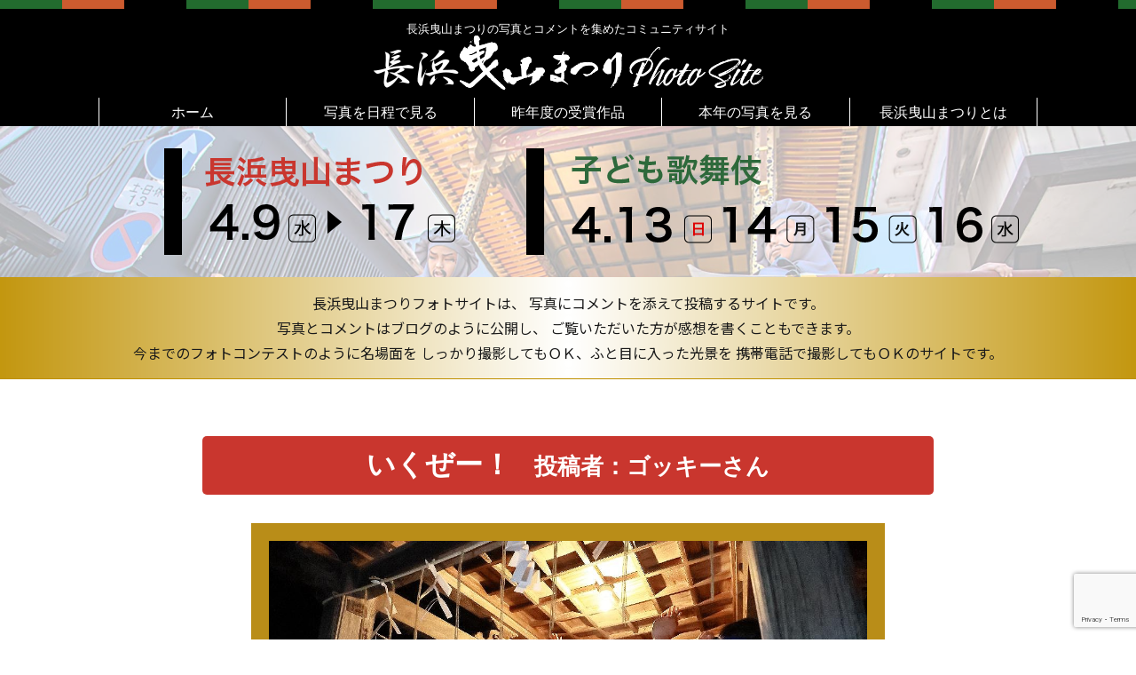

--- FILE ---
content_type: text/html; charset=UTF-8
request_url: https://hikiyama-photo.com/2024/04/12/%E3%81%84%E3%81%8F%E3%81%9C%E3%83%BC%EF%BC%81/
body_size: 56871
content:
<!DOCTYPE html><html dir="ltr" lang="ja" prefix="og: https://ogp.me/ns#" class="no-js"><head><meta charset="UTF-8"><meta name="viewport" content="width=device-width, initial-scale=1"><link rel="profile" href="http://gmpg.org/xfn/11"><link rel="pingback" href="https://hikiyama-photo.com/xmlrpc.php"> <script defer src="[data-uri]"></script> <title>いくぜー！ | 長浜曳山まつりフォトサイト</title><style>img:is([sizes="auto" i], [sizes^="auto," i]) { contain-intrinsic-size: 3000px 1500px }</style><meta name="robots" content="max-image-preview:large" /><meta name="author" content="hikiyama-admin"/><link rel="canonical" href="https://hikiyama-photo.com/2024/04/12/%e3%81%84%e3%81%8f%e3%81%9c%e3%83%bc%ef%bc%81/" /><meta name="generator" content="All in One SEO (AIOSEO) 4.8.5" /><meta property="og:locale" content="ja_JP" /><meta property="og:site_name" content="長浜曳山まつりフォトサイト | 長浜曳山まつりの写真とコメントを集めたコミュニティサイト" /><meta property="og:type" content="article" /><meta property="og:title" content="いくぜー！ | 長浜曳山まつりフォトサイト" /><meta property="og:url" content="https://hikiyama-photo.com/2024/04/12/%e3%81%84%e3%81%8f%e3%81%9c%e3%83%bc%ef%bc%81/" /><meta property="article:published_time" content="2024-04-12T00:57:00+00:00" /><meta property="article:modified_time" content="2024-04-12T00:57:00+00:00" /><meta name="twitter:card" content="summary" /><meta name="twitter:title" content="いくぜー！ | 長浜曳山まつりフォトサイト" /> <script type="application/ld+json" class="aioseo-schema">{"@context":"https:\/\/schema.org","@graph":[{"@type":"Article","@id":"https:\/\/hikiyama-photo.com\/2024\/04\/12\/%e3%81%84%e3%81%8f%e3%81%9c%e3%83%bc%ef%bc%81\/#article","name":"\u3044\u304f\u305c\u30fc\uff01 | \u9577\u6d5c\u66f3\u5c71\u307e\u3064\u308a\u30d5\u30a9\u30c8\u30b5\u30a4\u30c8","headline":"\u3044\u304f\u305c\u30fc\uff01","author":{"@id":"https:\/\/hikiyama-photo.com\/author\/hikiyama-admin\/#author"},"publisher":{"@id":"https:\/\/hikiyama-photo.com\/#organization"},"datePublished":"2024-04-12T09:57:00+09:00","dateModified":"2024-04-12T09:57:00+09:00","inLanguage":"ja","mainEntityOfPage":{"@id":"https:\/\/hikiyama-photo.com\/2024\/04\/12\/%e3%81%84%e3%81%8f%e3%81%9c%e3%83%bc%ef%bc%81\/#webpage"},"isPartOf":{"@id":"https:\/\/hikiyama-photo.com\/2024\/04\/12\/%e3%81%84%e3%81%8f%e3%81%9c%e3%83%bc%ef%bc%81\/#webpage"},"articleSection":"\uff12\uff10\uff12\uff14\u5e74, 4\u67089\u301c12\u65e5, \u6295\u7a3f\u5199\u771f, \u88f8\u53c2\u308a"},{"@type":"BreadcrumbList","@id":"https:\/\/hikiyama-photo.com\/2024\/04\/12\/%e3%81%84%e3%81%8f%e3%81%9c%e3%83%bc%ef%bc%81\/#breadcrumblist","itemListElement":[{"@type":"ListItem","@id":"https:\/\/hikiyama-photo.com#listItem","position":1,"name":"\u30db\u30fc\u30e0","item":"https:\/\/hikiyama-photo.com","nextItem":{"@type":"ListItem","@id":"https:\/\/hikiyama-photo.com\/category\/event\/#listItem","name":"\u6295\u7a3f\u5199\u771f"}},{"@type":"ListItem","@id":"https:\/\/hikiyama-photo.com\/category\/event\/#listItem","position":2,"name":"\u6295\u7a3f\u5199\u771f","item":"https:\/\/hikiyama-photo.com\/category\/event\/","nextItem":{"@type":"ListItem","@id":"https:\/\/hikiyama-photo.com\/category\/event\/0409_12\/#listItem","name":"4\u67089\u301c12\u65e5"},"previousItem":{"@type":"ListItem","@id":"https:\/\/hikiyama-photo.com#listItem","name":"\u30db\u30fc\u30e0"}},{"@type":"ListItem","@id":"https:\/\/hikiyama-photo.com\/category\/event\/0409_12\/#listItem","position":3,"name":"4\u67089\u301c12\u65e5","item":"https:\/\/hikiyama-photo.com\/category\/event\/0409_12\/","nextItem":{"@type":"ListItem","@id":"https:\/\/hikiyama-photo.com\/category\/event\/0409_12\/02hadaka\/#listItem","name":"\u88f8\u53c2\u308a"},"previousItem":{"@type":"ListItem","@id":"https:\/\/hikiyama-photo.com\/category\/event\/#listItem","name":"\u6295\u7a3f\u5199\u771f"}},{"@type":"ListItem","@id":"https:\/\/hikiyama-photo.com\/category\/event\/0409_12\/02hadaka\/#listItem","position":4,"name":"\u88f8\u53c2\u308a","item":"https:\/\/hikiyama-photo.com\/category\/event\/0409_12\/02hadaka\/","nextItem":{"@type":"ListItem","@id":"https:\/\/hikiyama-photo.com\/2024\/04\/12\/%e3%81%84%e3%81%8f%e3%81%9c%e3%83%bc%ef%bc%81\/#listItem","name":"\u3044\u304f\u305c\u30fc\uff01"},"previousItem":{"@type":"ListItem","@id":"https:\/\/hikiyama-photo.com\/category\/event\/0409_12\/#listItem","name":"4\u67089\u301c12\u65e5"}},{"@type":"ListItem","@id":"https:\/\/hikiyama-photo.com\/2024\/04\/12\/%e3%81%84%e3%81%8f%e3%81%9c%e3%83%bc%ef%bc%81\/#listItem","position":5,"name":"\u3044\u304f\u305c\u30fc\uff01","previousItem":{"@type":"ListItem","@id":"https:\/\/hikiyama-photo.com\/category\/event\/0409_12\/02hadaka\/#listItem","name":"\u88f8\u53c2\u308a"}}]},{"@type":"Organization","@id":"https:\/\/hikiyama-photo.com\/#organization","name":"\u9577\u6d5c\u66f3\u5c71\u307e\u3064\u308a\u30d5\u30a9\u30c8\u30b5\u30a4\u30c8","description":"\u9577\u6d5c\u66f3\u5c71\u307e\u3064\u308a\u306e\u5199\u771f\u3068\u30b3\u30e1\u30f3\u30c8\u3092\u96c6\u3081\u305f\u30b3\u30df\u30e5\u30cb\u30c6\u30a3\u30b5\u30a4\u30c8","url":"https:\/\/hikiyama-photo.com\/"},{"@type":"Person","@id":"https:\/\/hikiyama-photo.com\/author\/hikiyama-admin\/#author","url":"https:\/\/hikiyama-photo.com\/author\/hikiyama-admin\/","name":"hikiyama-admin","image":{"@type":"ImageObject","@id":"https:\/\/hikiyama-photo.com\/2024\/04\/12\/%e3%81%84%e3%81%8f%e3%81%9c%e3%83%bc%ef%bc%81\/#authorImage","url":"https:\/\/secure.gravatar.com\/avatar\/926973fb43ed73df9d18f0c7ecbc8cf0?s=96&d=mm&r=g","width":96,"height":96,"caption":"hikiyama-admin"}},{"@type":"WebPage","@id":"https:\/\/hikiyama-photo.com\/2024\/04\/12\/%e3%81%84%e3%81%8f%e3%81%9c%e3%83%bc%ef%bc%81\/#webpage","url":"https:\/\/hikiyama-photo.com\/2024\/04\/12\/%e3%81%84%e3%81%8f%e3%81%9c%e3%83%bc%ef%bc%81\/","name":"\u3044\u304f\u305c\u30fc\uff01 | \u9577\u6d5c\u66f3\u5c71\u307e\u3064\u308a\u30d5\u30a9\u30c8\u30b5\u30a4\u30c8","inLanguage":"ja","isPartOf":{"@id":"https:\/\/hikiyama-photo.com\/#website"},"breadcrumb":{"@id":"https:\/\/hikiyama-photo.com\/2024\/04\/12\/%e3%81%84%e3%81%8f%e3%81%9c%e3%83%bc%ef%bc%81\/#breadcrumblist"},"author":{"@id":"https:\/\/hikiyama-photo.com\/author\/hikiyama-admin\/#author"},"creator":{"@id":"https:\/\/hikiyama-photo.com\/author\/hikiyama-admin\/#author"},"datePublished":"2024-04-12T09:57:00+09:00","dateModified":"2024-04-12T09:57:00+09:00"},{"@type":"WebSite","@id":"https:\/\/hikiyama-photo.com\/#website","url":"https:\/\/hikiyama-photo.com\/","name":"\u9577\u6d5c\u66f3\u5c71\u307e\u3064\u308a\u30d5\u30a9\u30c8\u30b5\u30a4\u30c8","description":"\u9577\u6d5c\u66f3\u5c71\u307e\u3064\u308a\u306e\u5199\u771f\u3068\u30b3\u30e1\u30f3\u30c8\u3092\u96c6\u3081\u305f\u30b3\u30df\u30e5\u30cb\u30c6\u30a3\u30b5\u30a4\u30c8","inLanguage":"ja","publisher":{"@id":"https:\/\/hikiyama-photo.com\/#organization"}}]}</script> <link rel='dns-prefetch' href='//fonts.googleapis.com' /><link href='https://fonts.gstatic.com' crossorigin rel='preconnect' /><link rel="alternate" type="application/rss+xml" title="長浜曳山まつりフォトサイト &raquo; フィード" href="https://hikiyama-photo.com/feed/" /><link rel="alternate" type="application/rss+xml" title="長浜曳山まつりフォトサイト &raquo; コメントフィード" href="https://hikiyama-photo.com/comments/feed/" /><link rel="alternate" type="application/rss+xml" title="長浜曳山まつりフォトサイト &raquo; いくぜー！ のコメントのフィード" href="https://hikiyama-photo.com/2024/04/12/%e3%81%84%e3%81%8f%e3%81%9c%e3%83%bc%ef%bc%81/feed/" /> <script defer src="[data-uri]"></script> <style id='wp-emoji-styles-inline-css' type='text/css'>img.wp-smiley, img.emoji {
		display: inline !important;
		border: none !important;
		box-shadow: none !important;
		height: 1em !important;
		width: 1em !important;
		margin: 0 0.07em !important;
		vertical-align: -0.1em !important;
		background: none !important;
		padding: 0 !important;
	}</style><link rel='stylesheet' id='wp-block-library-css' href='https://hikiyama-photo.com/wp-includes/css/dist/block-library/style.min.css?ver=6.7.4' type='text/css' media='all' /><style id='wp-block-library-theme-inline-css' type='text/css'>.wp-block-audio :where(figcaption){color:#555;font-size:13px;text-align:center}.is-dark-theme .wp-block-audio :where(figcaption){color:#ffffffa6}.wp-block-audio{margin:0 0 1em}.wp-block-code{border:1px solid #ccc;border-radius:4px;font-family:Menlo,Consolas,monaco,monospace;padding:.8em 1em}.wp-block-embed :where(figcaption){color:#555;font-size:13px;text-align:center}.is-dark-theme .wp-block-embed :where(figcaption){color:#ffffffa6}.wp-block-embed{margin:0 0 1em}.blocks-gallery-caption{color:#555;font-size:13px;text-align:center}.is-dark-theme .blocks-gallery-caption{color:#ffffffa6}:root :where(.wp-block-image figcaption){color:#555;font-size:13px;text-align:center}.is-dark-theme :root :where(.wp-block-image figcaption){color:#ffffffa6}.wp-block-image{margin:0 0 1em}.wp-block-pullquote{border-bottom:4px solid;border-top:4px solid;color:currentColor;margin-bottom:1.75em}.wp-block-pullquote cite,.wp-block-pullquote footer,.wp-block-pullquote__citation{color:currentColor;font-size:.8125em;font-style:normal;text-transform:uppercase}.wp-block-quote{border-left:.25em solid;margin:0 0 1.75em;padding-left:1em}.wp-block-quote cite,.wp-block-quote footer{color:currentColor;font-size:.8125em;font-style:normal;position:relative}.wp-block-quote:where(.has-text-align-right){border-left:none;border-right:.25em solid;padding-left:0;padding-right:1em}.wp-block-quote:where(.has-text-align-center){border:none;padding-left:0}.wp-block-quote.is-large,.wp-block-quote.is-style-large,.wp-block-quote:where(.is-style-plain){border:none}.wp-block-search .wp-block-search__label{font-weight:700}.wp-block-search__button{border:1px solid #ccc;padding:.375em .625em}:where(.wp-block-group.has-background){padding:1.25em 2.375em}.wp-block-separator.has-css-opacity{opacity:.4}.wp-block-separator{border:none;border-bottom:2px solid;margin-left:auto;margin-right:auto}.wp-block-separator.has-alpha-channel-opacity{opacity:1}.wp-block-separator:not(.is-style-wide):not(.is-style-dots){width:100px}.wp-block-separator.has-background:not(.is-style-dots){border-bottom:none;height:1px}.wp-block-separator.has-background:not(.is-style-wide):not(.is-style-dots){height:2px}.wp-block-table{margin:0 0 1em}.wp-block-table td,.wp-block-table th{word-break:normal}.wp-block-table :where(figcaption){color:#555;font-size:13px;text-align:center}.is-dark-theme .wp-block-table :where(figcaption){color:#ffffffa6}.wp-block-video :where(figcaption){color:#555;font-size:13px;text-align:center}.is-dark-theme .wp-block-video :where(figcaption){color:#ffffffa6}.wp-block-video{margin:0 0 1em}:root :where(.wp-block-template-part.has-background){margin-bottom:0;margin-top:0;padding:1.25em 2.375em}</style><style id='classic-theme-styles-inline-css' type='text/css'>/*! This file is auto-generated */
.wp-block-button__link{color:#fff;background-color:#32373c;border-radius:9999px;box-shadow:none;text-decoration:none;padding:calc(.667em + 2px) calc(1.333em + 2px);font-size:1.125em}.wp-block-file__button{background:#32373c;color:#fff;text-decoration:none}</style><style id='global-styles-inline-css' type='text/css'>:root{--wp--preset--aspect-ratio--square: 1;--wp--preset--aspect-ratio--4-3: 4/3;--wp--preset--aspect-ratio--3-4: 3/4;--wp--preset--aspect-ratio--3-2: 3/2;--wp--preset--aspect-ratio--2-3: 2/3;--wp--preset--aspect-ratio--16-9: 16/9;--wp--preset--aspect-ratio--9-16: 9/16;--wp--preset--color--black: #000000;--wp--preset--color--cyan-bluish-gray: #abb8c3;--wp--preset--color--white: #fff;--wp--preset--color--pale-pink: #f78da7;--wp--preset--color--vivid-red: #cf2e2e;--wp--preset--color--luminous-vivid-orange: #ff6900;--wp--preset--color--luminous-vivid-amber: #fcb900;--wp--preset--color--light-green-cyan: #7bdcb5;--wp--preset--color--vivid-green-cyan: #00d084;--wp--preset--color--pale-cyan-blue: #8ed1fc;--wp--preset--color--vivid-cyan-blue: #0693e3;--wp--preset--color--vivid-purple: #9b51e0;--wp--preset--color--dark-gray: #1a1a1a;--wp--preset--color--medium-gray: #686868;--wp--preset--color--light-gray: #e5e5e5;--wp--preset--color--blue-gray: #4d545c;--wp--preset--color--bright-blue: #007acc;--wp--preset--color--light-blue: #9adffd;--wp--preset--color--dark-brown: #402b30;--wp--preset--color--medium-brown: #774e24;--wp--preset--color--dark-red: #640c1f;--wp--preset--color--bright-red: #ff675f;--wp--preset--color--yellow: #ffef8e;--wp--preset--gradient--vivid-cyan-blue-to-vivid-purple: linear-gradient(135deg,rgba(6,147,227,1) 0%,rgb(155,81,224) 100%);--wp--preset--gradient--light-green-cyan-to-vivid-green-cyan: linear-gradient(135deg,rgb(122,220,180) 0%,rgb(0,208,130) 100%);--wp--preset--gradient--luminous-vivid-amber-to-luminous-vivid-orange: linear-gradient(135deg,rgba(252,185,0,1) 0%,rgba(255,105,0,1) 100%);--wp--preset--gradient--luminous-vivid-orange-to-vivid-red: linear-gradient(135deg,rgba(255,105,0,1) 0%,rgb(207,46,46) 100%);--wp--preset--gradient--very-light-gray-to-cyan-bluish-gray: linear-gradient(135deg,rgb(238,238,238) 0%,rgb(169,184,195) 100%);--wp--preset--gradient--cool-to-warm-spectrum: linear-gradient(135deg,rgb(74,234,220) 0%,rgb(151,120,209) 20%,rgb(207,42,186) 40%,rgb(238,44,130) 60%,rgb(251,105,98) 80%,rgb(254,248,76) 100%);--wp--preset--gradient--blush-light-purple: linear-gradient(135deg,rgb(255,206,236) 0%,rgb(152,150,240) 100%);--wp--preset--gradient--blush-bordeaux: linear-gradient(135deg,rgb(254,205,165) 0%,rgb(254,45,45) 50%,rgb(107,0,62) 100%);--wp--preset--gradient--luminous-dusk: linear-gradient(135deg,rgb(255,203,112) 0%,rgb(199,81,192) 50%,rgb(65,88,208) 100%);--wp--preset--gradient--pale-ocean: linear-gradient(135deg,rgb(255,245,203) 0%,rgb(182,227,212) 50%,rgb(51,167,181) 100%);--wp--preset--gradient--electric-grass: linear-gradient(135deg,rgb(202,248,128) 0%,rgb(113,206,126) 100%);--wp--preset--gradient--midnight: linear-gradient(135deg,rgb(2,3,129) 0%,rgb(40,116,252) 100%);--wp--preset--font-size--small: 13px;--wp--preset--font-size--medium: 20px;--wp--preset--font-size--large: 36px;--wp--preset--font-size--x-large: 42px;--wp--preset--spacing--20: 0.44rem;--wp--preset--spacing--30: 0.67rem;--wp--preset--spacing--40: 1rem;--wp--preset--spacing--50: 1.5rem;--wp--preset--spacing--60: 2.25rem;--wp--preset--spacing--70: 3.38rem;--wp--preset--spacing--80: 5.06rem;--wp--preset--shadow--natural: 6px 6px 9px rgba(0, 0, 0, 0.2);--wp--preset--shadow--deep: 12px 12px 50px rgba(0, 0, 0, 0.4);--wp--preset--shadow--sharp: 6px 6px 0px rgba(0, 0, 0, 0.2);--wp--preset--shadow--outlined: 6px 6px 0px -3px rgba(255, 255, 255, 1), 6px 6px rgba(0, 0, 0, 1);--wp--preset--shadow--crisp: 6px 6px 0px rgba(0, 0, 0, 1);}:where(.is-layout-flex){gap: 0.5em;}:where(.is-layout-grid){gap: 0.5em;}body .is-layout-flex{display: flex;}.is-layout-flex{flex-wrap: wrap;align-items: center;}.is-layout-flex > :is(*, div){margin: 0;}body .is-layout-grid{display: grid;}.is-layout-grid > :is(*, div){margin: 0;}:where(.wp-block-columns.is-layout-flex){gap: 2em;}:where(.wp-block-columns.is-layout-grid){gap: 2em;}:where(.wp-block-post-template.is-layout-flex){gap: 1.25em;}:where(.wp-block-post-template.is-layout-grid){gap: 1.25em;}.has-black-color{color: var(--wp--preset--color--black) !important;}.has-cyan-bluish-gray-color{color: var(--wp--preset--color--cyan-bluish-gray) !important;}.has-white-color{color: var(--wp--preset--color--white) !important;}.has-pale-pink-color{color: var(--wp--preset--color--pale-pink) !important;}.has-vivid-red-color{color: var(--wp--preset--color--vivid-red) !important;}.has-luminous-vivid-orange-color{color: var(--wp--preset--color--luminous-vivid-orange) !important;}.has-luminous-vivid-amber-color{color: var(--wp--preset--color--luminous-vivid-amber) !important;}.has-light-green-cyan-color{color: var(--wp--preset--color--light-green-cyan) !important;}.has-vivid-green-cyan-color{color: var(--wp--preset--color--vivid-green-cyan) !important;}.has-pale-cyan-blue-color{color: var(--wp--preset--color--pale-cyan-blue) !important;}.has-vivid-cyan-blue-color{color: var(--wp--preset--color--vivid-cyan-blue) !important;}.has-vivid-purple-color{color: var(--wp--preset--color--vivid-purple) !important;}.has-black-background-color{background-color: var(--wp--preset--color--black) !important;}.has-cyan-bluish-gray-background-color{background-color: var(--wp--preset--color--cyan-bluish-gray) !important;}.has-white-background-color{background-color: var(--wp--preset--color--white) !important;}.has-pale-pink-background-color{background-color: var(--wp--preset--color--pale-pink) !important;}.has-vivid-red-background-color{background-color: var(--wp--preset--color--vivid-red) !important;}.has-luminous-vivid-orange-background-color{background-color: var(--wp--preset--color--luminous-vivid-orange) !important;}.has-luminous-vivid-amber-background-color{background-color: var(--wp--preset--color--luminous-vivid-amber) !important;}.has-light-green-cyan-background-color{background-color: var(--wp--preset--color--light-green-cyan) !important;}.has-vivid-green-cyan-background-color{background-color: var(--wp--preset--color--vivid-green-cyan) !important;}.has-pale-cyan-blue-background-color{background-color: var(--wp--preset--color--pale-cyan-blue) !important;}.has-vivid-cyan-blue-background-color{background-color: var(--wp--preset--color--vivid-cyan-blue) !important;}.has-vivid-purple-background-color{background-color: var(--wp--preset--color--vivid-purple) !important;}.has-black-border-color{border-color: var(--wp--preset--color--black) !important;}.has-cyan-bluish-gray-border-color{border-color: var(--wp--preset--color--cyan-bluish-gray) !important;}.has-white-border-color{border-color: var(--wp--preset--color--white) !important;}.has-pale-pink-border-color{border-color: var(--wp--preset--color--pale-pink) !important;}.has-vivid-red-border-color{border-color: var(--wp--preset--color--vivid-red) !important;}.has-luminous-vivid-orange-border-color{border-color: var(--wp--preset--color--luminous-vivid-orange) !important;}.has-luminous-vivid-amber-border-color{border-color: var(--wp--preset--color--luminous-vivid-amber) !important;}.has-light-green-cyan-border-color{border-color: var(--wp--preset--color--light-green-cyan) !important;}.has-vivid-green-cyan-border-color{border-color: var(--wp--preset--color--vivid-green-cyan) !important;}.has-pale-cyan-blue-border-color{border-color: var(--wp--preset--color--pale-cyan-blue) !important;}.has-vivid-cyan-blue-border-color{border-color: var(--wp--preset--color--vivid-cyan-blue) !important;}.has-vivid-purple-border-color{border-color: var(--wp--preset--color--vivid-purple) !important;}.has-vivid-cyan-blue-to-vivid-purple-gradient-background{background: var(--wp--preset--gradient--vivid-cyan-blue-to-vivid-purple) !important;}.has-light-green-cyan-to-vivid-green-cyan-gradient-background{background: var(--wp--preset--gradient--light-green-cyan-to-vivid-green-cyan) !important;}.has-luminous-vivid-amber-to-luminous-vivid-orange-gradient-background{background: var(--wp--preset--gradient--luminous-vivid-amber-to-luminous-vivid-orange) !important;}.has-luminous-vivid-orange-to-vivid-red-gradient-background{background: var(--wp--preset--gradient--luminous-vivid-orange-to-vivid-red) !important;}.has-very-light-gray-to-cyan-bluish-gray-gradient-background{background: var(--wp--preset--gradient--very-light-gray-to-cyan-bluish-gray) !important;}.has-cool-to-warm-spectrum-gradient-background{background: var(--wp--preset--gradient--cool-to-warm-spectrum) !important;}.has-blush-light-purple-gradient-background{background: var(--wp--preset--gradient--blush-light-purple) !important;}.has-blush-bordeaux-gradient-background{background: var(--wp--preset--gradient--blush-bordeaux) !important;}.has-luminous-dusk-gradient-background{background: var(--wp--preset--gradient--luminous-dusk) !important;}.has-pale-ocean-gradient-background{background: var(--wp--preset--gradient--pale-ocean) !important;}.has-electric-grass-gradient-background{background: var(--wp--preset--gradient--electric-grass) !important;}.has-midnight-gradient-background{background: var(--wp--preset--gradient--midnight) !important;}.has-small-font-size{font-size: var(--wp--preset--font-size--small) !important;}.has-medium-font-size{font-size: var(--wp--preset--font-size--medium) !important;}.has-large-font-size{font-size: var(--wp--preset--font-size--large) !important;}.has-x-large-font-size{font-size: var(--wp--preset--font-size--x-large) !important;}
:where(.wp-block-post-template.is-layout-flex){gap: 1.25em;}:where(.wp-block-post-template.is-layout-grid){gap: 1.25em;}
:where(.wp-block-columns.is-layout-flex){gap: 2em;}:where(.wp-block-columns.is-layout-grid){gap: 2em;}
:root :where(.wp-block-pullquote){font-size: 1.5em;line-height: 1.6;}</style><link rel='stylesheet' id='contact-form-7-css' href='https://hikiyama-photo.com/wp-content/cache/autoptimize/autoptimize_single_64ac31699f5326cb3c76122498b76f66.php?ver=6.1.1' type='text/css' media='all' /><link rel='stylesheet' id='twentysixteen-fonts-css' href='https://fonts.googleapis.com/css?family=Merriweather%3A400%2C700%2C900%2C400italic%2C700italic%2C900italic%7CInconsolata%3A400&#038;subset=latin%2Clatin-ext' type='text/css' media='all' /><link rel='stylesheet' id='genericons-css' href='https://hikiyama-photo.com/wp-content/cache/autoptimize/autoptimize_single_13a6500ddf36c6dd581877aefc78d34d.php?ver=3.4.1' type='text/css' media='all' /><link rel='stylesheet' id='twentysixteen-style-css' href='https://hikiyama-photo.com/wp-content/cache/autoptimize/autoptimize_single_a84238282e518437e5b261bc1aed2a11.php?ver=6.7.4' type='text/css' media='all' /><style id='twentysixteen-style-inline-css' type='text/css'>/* Custom Secondary Text Color */

		/**
		 * IE8 and earlier will drop any block with CSS3 selectors.
		 * Do not combine these styles with the next block.
		 */
		body:not(.search-results) .entry-summary {
			color: #1e73be;
		}

		blockquote,
		.post-password-form label,
		a:hover,
		a:focus,
		a:active,
		.post-navigation .meta-nav,
		.image-navigation,
		.comment-navigation,
		.widget_recent_entries .post-date,
		.widget_rss .rss-date,
		.widget_rss cite,
		.site-description,
		.author-bio,
		.entry-footer,
		.entry-footer a,
		.sticky-post,
		.taxonomy-description,
		.entry-caption,
		.comment-metadata,
		.pingback .edit-link,
		.comment-metadata a,
		.pingback .comment-edit-link,
		.comment-form label,
		.comment-notes,
		.comment-awaiting-moderation,
		.logged-in-as,
		.form-allowed-tags,
		.site-info,
		.site-info a,
		.wp-caption .wp-caption-text,
		.gallery-caption,
		.widecolumn label,
		.widecolumn .mu_register label {
			color: #1e73be;
		}

		.widget_calendar tbody a:hover,
		.widget_calendar tbody a:focus {
			background-color: #1e73be;
		}</style><link rel='stylesheet' id='twentysixteen-block-style-css' href='https://hikiyama-photo.com/wp-content/cache/autoptimize/autoptimize_single_d17984f34089ee268849436dab80b693.php?ver=20181230' type='text/css' media='all' /> <!--[if lt IE 10]><link rel='stylesheet' id='twentysixteen-ie-css' href='https://hikiyama-photo.com/wp-content/themes/hikiyamaphoto/css/ie.css?ver=20160816' type='text/css' media='all' /> <![endif]--> <!--[if lt IE 9]><link rel='stylesheet' id='twentysixteen-ie8-css' href='https://hikiyama-photo.com/wp-content/themes/hikiyamaphoto/css/ie8.css?ver=20160816' type='text/css' media='all' /> <![endif]--> <!--[if lt IE 8]><link rel='stylesheet' id='twentysixteen-ie7-css' href='https://hikiyama-photo.com/wp-content/themes/hikiyamaphoto/css/ie7.css?ver=20160816' type='text/css' media='all' /> <![endif]--><link rel='stylesheet' id='cf7cf-style-css' href='https://hikiyama-photo.com/wp-content/cache/autoptimize/autoptimize_single_f121cbe481654c96ce787303a88233a9.php?ver=2.6.3' type='text/css' media='all' /> <!--[if lt IE 9]> <script type="text/javascript" src="https://hikiyama-photo.com/wp-content/themes/hikiyamaphoto/js/html5.js?ver=3.7.3" id="twentysixteen-html5-js"></script> <![endif]--> <script type="text/javascript" src="https://hikiyama-photo.com/wp-includes/js/jquery/jquery.min.js?ver=3.7.1" id="jquery-core-js"></script> <script defer type="text/javascript" src="https://hikiyama-photo.com/wp-includes/js/jquery/jquery-migrate.min.js?ver=3.4.1" id="jquery-migrate-js"></script> <link rel="https://api.w.org/" href="https://hikiyama-photo.com/wp-json/" /><link rel="alternate" title="JSON" type="application/json" href="https://hikiyama-photo.com/wp-json/wp/v2/posts/2483" /><link rel="EditURI" type="application/rsd+xml" title="RSD" href="https://hikiyama-photo.com/xmlrpc.php?rsd" /><meta name="generator" content="WordPress 6.7.4" /><link rel='shortlink' href='https://hikiyama-photo.com/?p=2483' /><link rel="alternate" title="oEmbed (JSON)" type="application/json+oembed" href="https://hikiyama-photo.com/wp-json/oembed/1.0/embed?url=https%3A%2F%2Fhikiyama-photo.com%2F2024%2F04%2F12%2F%25e3%2581%2584%25e3%2581%258f%25e3%2581%259c%25e3%2583%25bc%25ef%25bc%2581%2F" /><link rel="alternate" title="oEmbed (XML)" type="text/xml+oembed" href="https://hikiyama-photo.com/wp-json/oembed/1.0/embed?url=https%3A%2F%2Fhikiyama-photo.com%2F2024%2F04%2F12%2F%25e3%2581%2584%25e3%2581%258f%25e3%2581%259c%25e3%2583%25bc%25ef%25bc%2581%2F&#038;format=xml" /><style type="text/css">.recentcomments a{display:inline !important;padding:0 !important;margin:0 !important;}</style><style type="text/css" id="custom-background-css">body.custom-background { background-color: #ffffff; }</style><link rel="icon" href="https://hikiyama-photo.com/wp-content/uploads/2022/07/cropped-favi-32x32.png" sizes="32x32" /><link rel="icon" href="https://hikiyama-photo.com/wp-content/uploads/2022/07/cropped-favi-192x192.png" sizes="192x192" /><link rel="apple-touch-icon" href="https://hikiyama-photo.com/wp-content/uploads/2022/07/cropped-favi-180x180.png" /><meta name="msapplication-TileImage" content="https://hikiyama-photo.com/wp-content/uploads/2022/07/cropped-favi-270x270.png" /><style type="text/css" id="wp-custom-css">.Caption2021 {
    background-color: #990000;
    color: #FFF;
    padding-top: 0.5em;
    padding-bottom: 0.5em;
	display:none;
}
.Caption2021 h2 {
    font-size: 1.2em;
}
.Caption2021 p {
    margin-bottom: 0;
    font-size: 0.9em;
}
p.photo-title a {
    font-size: 0.9em;
}</style></head><body class="post-template-default single single-post postid-2483 single-format-standard custom-background wp-embed-responsive"><div id="fb-root"></div> <script async defer crossorigin="anonymous" src="https://connect.facebook.net/ja_JP/sdk.js#xfbml=1&version=v6.0&appId=147816018737869&autoLogAppEvents=1"></script> <div id="page" class="site"><div class="site-inner"> <a class="skip-link screen-reader-text" href="#content"> コンテンツへスキップ</a><header id="masthead" class="site-header" role="banner"><div class="Inner"><div class="site-header-main"><div class="site-branding"><p class="site-description">長浜曳山まつりの写真とコメントを集めたコミュニティサイト</p><p class="site-title"><a href="https://hikiyama-photo.com/" rel="home"><img src="https://hikiyama-photo.com/wp-content/themes/hikiyamaphoto/images/logo.png" alt="長浜曳山まつりフォトサイト"></a></p></div> <button id="menu-toggle" class="menu-toggle"> メニュー </button><div id="site-header-menu" class="site-header-menu"><nav id="site-navigation" class="main-navigation" role="navigation" aria-label="メインメニュー"><div class="menu-%e3%83%a1%e3%82%a4%e3%83%b3%e3%83%a1%e3%83%8b%e3%83%a5%e3%83%bc-container"><ul id="menu-%e3%83%a1%e3%82%a4%e3%83%b3%e3%83%a1%e3%83%8b%e3%83%a5%e3%83%bc" class="primary-menu"><li id="menu-item-122" class="menu-item menu-item-type-custom menu-item-object-custom menu-item-home menu-item-122"><a href="https://hikiyama-photo.com">ホーム</a></li><li id="menu-item-129" class="menu-item menu-item-type-custom menu-item-object-custom menu-item-has-children menu-item-129"><a href="#">写真を日程で見る</a><ul class="sub-menu"><li id="menu-item-130" class="menu-item menu-item-type-taxonomy menu-item-object-category menu-item-130"><a href="https://hikiyama-photo.com/category/event/0409b/">4月9日まで</a></li><li id="menu-item-135" class="menu-item menu-item-type-taxonomy menu-item-object-category menu-item-135"><a href="https://hikiyama-photo.com/category/event/0409b/01keiko/">　稽古</a></li><li id="menu-item-132" class="menu-item menu-item-type-taxonomy menu-item-object-category menu-item-132"><a href="https://hikiyama-photo.com/category/event/0409/">4月9日</a></li><li id="menu-item-136" class="menu-item menu-item-type-taxonomy menu-item-object-category menu-item-136"><a href="https://hikiyama-photo.com/category/event/0409/01senko/">　線香番</a></li><li id="menu-item-133" class="menu-item menu-item-type-taxonomy menu-item-object-category current-post-ancestor current-menu-parent current-post-parent menu-item-133"><a href="https://hikiyama-photo.com/category/event/0409_12/">4月9〜12日</a></li><li id="menu-item-134" class="menu-item menu-item-type-taxonomy menu-item-object-category current-post-ancestor current-menu-parent current-post-parent menu-item-134"><a href="https://hikiyama-photo.com/category/event/0409_12/02hadaka/">　裸参り</a></li><li id="menu-item-169" class="menu-item menu-item-type-taxonomy menu-item-object-category menu-item-169"><a href="https://hikiyama-photo.com/category/event/0409_12/03mikoshi/">　神輿渡御</a></li><li id="menu-item-170" class="menu-item menu-item-type-taxonomy menu-item-object-category menu-item-170"><a href="https://hikiyama-photo.com/category/event/0413/">4月13日</a></li><li id="menu-item-171" class="menu-item menu-item-type-taxonomy menu-item-object-category menu-item-171"><a href="https://hikiyama-photo.com/category/event/0413/01okoshi/">　起し太鼓</a></li><li id="menu-item-172" class="menu-item menu-item-type-taxonomy menu-item-object-category menu-item-172"><a href="https://hikiyama-photo.com/category/event/0413/02gohei/">　御幣迎え</a></li><li id="menu-item-173" class="menu-item menu-item-type-taxonomy menu-item-object-category menu-item-173"><a href="https://hikiyama-photo.com/category/event/0413/03kuji/">　くじ取り式</a></li><li id="menu-item-174" class="menu-item menu-item-type-taxonomy menu-item-object-category menu-item-174"><a href="https://hikiyama-photo.com/category/event/0413/04kabuki/">　子ども歌舞伎</a></li><li id="menu-item-175" class="menu-item menu-item-type-taxonomy menu-item-object-category menu-item-175"><a href="https://hikiyama-photo.com/category/event/0414/">4月14日</a></li><li id="menu-item-176" class="menu-item menu-item-type-taxonomy menu-item-object-category menu-item-176"><a href="https://hikiyama-photo.com/category/event/0414/01kabuki/">　子ども歌舞伎</a></li><li id="menu-item-177" class="menu-item menu-item-type-taxonomy menu-item-object-category menu-item-177"><a href="https://hikiyama-photo.com/category/event/0414/02nobori/">　登り山</a></li><li id="menu-item-178" class="menu-item menu-item-type-taxonomy menu-item-object-category menu-item-178"><a href="https://hikiyama-photo.com/category/event/0414/03yuwatari/">　夕渡り</a></li><li id="menu-item-179" class="menu-item menu-item-type-taxonomy menu-item-object-category menu-item-179"><a href="https://hikiyama-photo.com/category/event/0415/">4月15日</a></li><li id="menu-item-180" class="menu-item menu-item-type-taxonomy menu-item-object-category menu-item-180"><a href="https://hikiyama-photo.com/category/event/0415/01okoshi-0415/">　起し太鼓</a></li><li id="menu-item-181" class="menu-item menu-item-type-taxonomy menu-item-object-category menu-item-181"><a href="https://hikiyama-photo.com/category/event/0415/02asawatari/">　朝渡り</a></li><li id="menu-item-182" class="menu-item menu-item-type-taxonomy menu-item-object-category menu-item-182"><a href="https://hikiyama-photo.com/category/event/0415/03tachiwatari/">　長刀山太刀渡り</a></li><li id="menu-item-183" class="menu-item menu-item-type-taxonomy menu-item-object-category menu-item-183"><a href="https://hikiyama-photo.com/category/event/0415/04okina/">　翁招き</a></li><li id="menu-item-184" class="menu-item menu-item-type-taxonomy menu-item-object-category menu-item-184"><a href="https://hikiyama-photo.com/category/event/0415/05kabuki/">　子ども歌舞伎</a></li><li id="menu-item-185" class="menu-item menu-item-type-taxonomy menu-item-object-category menu-item-185"><a href="https://hikiyama-photo.com/category/event/0415/06mikoshi/">　神輿還御</a></li><li id="menu-item-186" class="menu-item menu-item-type-taxonomy menu-item-object-category menu-item-186"><a href="https://hikiyama-photo.com/category/event/0415/07modori/">　戻り山</a></li><li id="menu-item-187" class="menu-item menu-item-type-taxonomy menu-item-object-category menu-item-187"><a href="https://hikiyama-photo.com/category/event/0416/">4月16日</a></li><li id="menu-item-188" class="menu-item menu-item-type-taxonomy menu-item-object-category menu-item-188"><a href="https://hikiyama-photo.com/category/event/0416/01kabuki-0416/">　後演</a></li><li id="menu-item-189" class="menu-item menu-item-type-taxonomy menu-item-object-category menu-item-189"><a href="https://hikiyama-photo.com/category/event/0416/01shotai/">　観劇会</a></li><li id="menu-item-190" class="menu-item menu-item-type-taxonomy menu-item-object-category menu-item-190"><a href="https://hikiyama-photo.com/category/event/0417/">4月17日</a></li><li id="menu-item-191" class="menu-item menu-item-type-taxonomy menu-item-object-category menu-item-191"><a href="https://hikiyama-photo.com/category/event/0417/01gohei/">　御幣返し</a></li><li id="menu-item-192" class="menu-item menu-item-type-taxonomy menu-item-object-category menu-item-192"><a href="https://hikiyama-photo.com/category/event/other/">その他</a></li></ul></li><li id="menu-item-3854" class="menu-item menu-item-type-post_type menu-item-object-page menu-item-3854"><a href="https://hikiyama-photo.com/award2024/">昨年度の受賞作品</a></li><li id="menu-item-3882" class="menu-item menu-item-type-taxonomy menu-item-object-category menu-item-3882"><a href="https://hikiyama-photo.com/category/2025/">本年の写真を見る</a></li><li id="menu-item-34" class="menu-item menu-item-type-custom menu-item-object-custom menu-item-34"><a href="https://nagahama-hikiyama.or.jp/presently/">長浜曳山まつりとは</a></li></ul></div></nav></div></div></div></header><div class="mainPhoto"> &nbsp;</div><div class="schedule"><div class="Inner xcl"><ul><li class="mL40"><img src="https://hikiyama-photo.com/wp-content/themes/hikiyamaphoto/images/sc_matsuri.png" alt="長浜曳山まつり日程"></li><li class="mL80"><img src="https://hikiyama-photo.com/wp-content/themes/hikiyamaphoto/images/sc_kodomo.png" alt="子ども歌舞伎日程"></li></ul></div></div><div class="Caption2021"><div class="Inner"><h2>長浜曳山祭2021について</h2><p>●2021年の長浜曳山祭は開催されますが、<br class="smp"><strong>「長浜曳山祭フォトコンテスト」は実施いたしません。</strong></p><p>●例年と祭典行事日程が異なります。<br class="smp">子ども歌舞伎の狂言時間・場所は、長浜曳山博物館のホームページをご確認ください。</p><p>●新型コロナウイルス感染症対策を十分に講じた上で開催いたしますが、<br class="smp">状況により日程や内容が変更になることがありますので、ご容赦ください。</p><p>●子ども歌舞伎の観覧の際は、<br class="smp">マスクの着用、密にならないようご協力ください。<br class="smp">また、見どころは声援でなく拍手でお迎えください。</p></div></div><div class="mainCaption"><div class="Inner"><p>長浜曳山まつりフォトサイトは、<br class="smp"> 写真にコメントを添えて投稿するサイトです。</p><p>写真とコメントはブログのように公開し、<br class="smp"> ご覧いただいた方が感想を書くこともできます。</p><p>今までのフォトコンテストのように名場面を<br class="smp"> しっかり撮影してもＯＫ、ふと目に入った光景を<br class="smp"> 携帯電話で撮影してもＯＫのサイトです。</p></div></div><div id="content" class="site-content"><div id="primary" class="content-area"><main id="main" class="site-main" role="main"><article id="post-2483" class="post-2483 post type-post status-publish format-standard hentry category-65 category-0409_12 category-event category-02hadaka"><header class="entry-header"><h1 class="entry-title">いくぜー！<span class="nickname">投稿者：ゴッキーさん</span></h1></header><div class="entry-content"><div class="photoBox"> <img src="https://hikiyama-photo.com/wp-content/uploads/2024/04/708.jpg" alt="いくぜー！" width="100%"></div><div class="message"><p>裸参りで、籤取人が自町の無事開催とくじ運を祈願して、長浜八幡宮の井戸に禊をします。</p></div><div class="fb"><div class="fb-like" data-href="https://hikiyama-photo.com/2024/04/12/%e3%81%84%e3%81%8f%e3%81%9c%e3%83%bc%ef%bc%81/" data-width="" data-layout="box_count" data-action="like" data-size="small" data-share="true"></div></div></div></article><div id="comments" class="comments-area"><div id="respond" class="comment-respond"><h2 id="reply-title" class="comment-reply-title">コメントを残す <small><a rel="nofollow" id="cancel-comment-reply-link" href="/2024/04/12/%E3%81%84%E3%81%8F%E3%81%9C%E3%83%BC%EF%BC%81/#respond" style="display:none;">コメントをキャンセル</a></small></h2><form action="https://hikiyama-photo.com/wp-comments-post.php" method="post" id="commentform" class="comment-form" novalidate><p class="comment-notes"><span id="email-notes">メールアドレスが公開されることはありません。</span> <span class="required-field-message"><span class="required">※</span> が付いている欄は必須項目です</span></p><p class="comment-form-comment"><label for="comment">コメント <span class="required">※</span></label><textarea id="comment" name="comment" cols="45" rows="8" maxlength="65525" required></textarea></p><p class="comment-form-author"><label for="author">名前 <span class="required">※</span></label> <input id="author" name="author" type="text" value="" size="30" maxlength="245" autocomplete="name" required /></p><p class="comment-form-email"><label for="email">メール <span class="required">※</span></label> <input id="email" name="email" type="email" value="" size="30" maxlength="100" aria-describedby="email-notes" autocomplete="email" required /></p><p class="comment-form-url"><label for="url">サイト</label> <input id="url" name="url" type="url" value="" size="30" maxlength="200" autocomplete="url" /></p><p class="comment-form-cookies-consent"><input id="wp-comment-cookies-consent" name="wp-comment-cookies-consent" type="checkbox" value="yes" /> <label for="wp-comment-cookies-consent">次回のコメントで使用するためブラウザーに自分の名前、メールアドレス、サイトを保存する。</label></p><p class="form-submit"><input name="submit" type="submit" id="submit" class="submit" value="コメントを送信" /> <input type='hidden' name='comment_post_ID' value='2483' id='comment_post_ID' /> <input type='hidden' name='comment_parent' id='comment_parent' value='0' /></p></form></div></div></main></div></div><footer id="colophon" class="site-footer" role="contentinfo"><nav class="main-navigation" role="navigation" aria-label="フッターメインメニュー"><div class="menu-%e3%83%a1%e3%82%a4%e3%83%b3%e3%83%a1%e3%83%8b%e3%83%a5%e3%83%bc-container"><ul id="menu-%e3%83%a1%e3%82%a4%e3%83%b3%e3%83%a1%e3%83%8b%e3%83%a5%e3%83%bc-1" class="primary-menu"><li class="menu-item menu-item-type-custom menu-item-object-custom menu-item-home menu-item-122"><a href="https://hikiyama-photo.com">ホーム</a></li><li class="menu-item menu-item-type-custom menu-item-object-custom menu-item-has-children menu-item-129"><a href="#">写真を日程で見る</a><ul class="sub-menu"><li class="menu-item menu-item-type-taxonomy menu-item-object-category menu-item-130"><a href="https://hikiyama-photo.com/category/event/0409b/">4月9日まで</a></li><li class="menu-item menu-item-type-taxonomy menu-item-object-category menu-item-135"><a href="https://hikiyama-photo.com/category/event/0409b/01keiko/">　稽古</a></li><li class="menu-item menu-item-type-taxonomy menu-item-object-category menu-item-132"><a href="https://hikiyama-photo.com/category/event/0409/">4月9日</a></li><li class="menu-item menu-item-type-taxonomy menu-item-object-category menu-item-136"><a href="https://hikiyama-photo.com/category/event/0409/01senko/">　線香番</a></li><li class="menu-item menu-item-type-taxonomy menu-item-object-category current-post-ancestor current-menu-parent current-post-parent menu-item-133"><a href="https://hikiyama-photo.com/category/event/0409_12/">4月9〜12日</a></li><li class="menu-item menu-item-type-taxonomy menu-item-object-category current-post-ancestor current-menu-parent current-post-parent menu-item-134"><a href="https://hikiyama-photo.com/category/event/0409_12/02hadaka/">　裸参り</a></li><li class="menu-item menu-item-type-taxonomy menu-item-object-category menu-item-169"><a href="https://hikiyama-photo.com/category/event/0409_12/03mikoshi/">　神輿渡御</a></li><li class="menu-item menu-item-type-taxonomy menu-item-object-category menu-item-170"><a href="https://hikiyama-photo.com/category/event/0413/">4月13日</a></li><li class="menu-item menu-item-type-taxonomy menu-item-object-category menu-item-171"><a href="https://hikiyama-photo.com/category/event/0413/01okoshi/">　起し太鼓</a></li><li class="menu-item menu-item-type-taxonomy menu-item-object-category menu-item-172"><a href="https://hikiyama-photo.com/category/event/0413/02gohei/">　御幣迎え</a></li><li class="menu-item menu-item-type-taxonomy menu-item-object-category menu-item-173"><a href="https://hikiyama-photo.com/category/event/0413/03kuji/">　くじ取り式</a></li><li class="menu-item menu-item-type-taxonomy menu-item-object-category menu-item-174"><a href="https://hikiyama-photo.com/category/event/0413/04kabuki/">　子ども歌舞伎</a></li><li class="menu-item menu-item-type-taxonomy menu-item-object-category menu-item-175"><a href="https://hikiyama-photo.com/category/event/0414/">4月14日</a></li><li class="menu-item menu-item-type-taxonomy menu-item-object-category menu-item-176"><a href="https://hikiyama-photo.com/category/event/0414/01kabuki/">　子ども歌舞伎</a></li><li class="menu-item menu-item-type-taxonomy menu-item-object-category menu-item-177"><a href="https://hikiyama-photo.com/category/event/0414/02nobori/">　登り山</a></li><li class="menu-item menu-item-type-taxonomy menu-item-object-category menu-item-178"><a href="https://hikiyama-photo.com/category/event/0414/03yuwatari/">　夕渡り</a></li><li class="menu-item menu-item-type-taxonomy menu-item-object-category menu-item-179"><a href="https://hikiyama-photo.com/category/event/0415/">4月15日</a></li><li class="menu-item menu-item-type-taxonomy menu-item-object-category menu-item-180"><a href="https://hikiyama-photo.com/category/event/0415/01okoshi-0415/">　起し太鼓</a></li><li class="menu-item menu-item-type-taxonomy menu-item-object-category menu-item-181"><a href="https://hikiyama-photo.com/category/event/0415/02asawatari/">　朝渡り</a></li><li class="menu-item menu-item-type-taxonomy menu-item-object-category menu-item-182"><a href="https://hikiyama-photo.com/category/event/0415/03tachiwatari/">　長刀山太刀渡り</a></li><li class="menu-item menu-item-type-taxonomy menu-item-object-category menu-item-183"><a href="https://hikiyama-photo.com/category/event/0415/04okina/">　翁招き</a></li><li class="menu-item menu-item-type-taxonomy menu-item-object-category menu-item-184"><a href="https://hikiyama-photo.com/category/event/0415/05kabuki/">　子ども歌舞伎</a></li><li class="menu-item menu-item-type-taxonomy menu-item-object-category menu-item-185"><a href="https://hikiyama-photo.com/category/event/0415/06mikoshi/">　神輿還御</a></li><li class="menu-item menu-item-type-taxonomy menu-item-object-category menu-item-186"><a href="https://hikiyama-photo.com/category/event/0415/07modori/">　戻り山</a></li><li class="menu-item menu-item-type-taxonomy menu-item-object-category menu-item-187"><a href="https://hikiyama-photo.com/category/event/0416/">4月16日</a></li><li class="menu-item menu-item-type-taxonomy menu-item-object-category menu-item-188"><a href="https://hikiyama-photo.com/category/event/0416/01kabuki-0416/">　後演</a></li><li class="menu-item menu-item-type-taxonomy menu-item-object-category menu-item-189"><a href="https://hikiyama-photo.com/category/event/0416/01shotai/">　観劇会</a></li><li class="menu-item menu-item-type-taxonomy menu-item-object-category menu-item-190"><a href="https://hikiyama-photo.com/category/event/0417/">4月17日</a></li><li class="menu-item menu-item-type-taxonomy menu-item-object-category menu-item-191"><a href="https://hikiyama-photo.com/category/event/0417/01gohei/">　御幣返し</a></li><li class="menu-item menu-item-type-taxonomy menu-item-object-category menu-item-192"><a href="https://hikiyama-photo.com/category/event/other/">その他</a></li></ul></li><li class="menu-item menu-item-type-post_type menu-item-object-page menu-item-3854"><a href="https://hikiyama-photo.com/award2024/">昨年度の受賞作品</a></li><li class="menu-item menu-item-type-taxonomy menu-item-object-category menu-item-3882"><a href="https://hikiyama-photo.com/category/2025/">本年の写真を見る</a></li><li class="menu-item menu-item-type-custom menu-item-object-custom menu-item-34"><a href="https://nagahama-hikiyama.or.jp/presently/">長浜曳山まつりとは</a></li></ul></div></nav><div class="site-info xcl"><h3 class="pastTitle">過去の受賞作</h3><ul class="pastButton xcl"><li><a href="https://hikiyama-photo.com/award2024/">2024年度の受賞作</a></li><li><a href="https://hikiyama-photo.com/award2023/">2023年度の受賞作</a></li><li><a href="https://hikiyama-photo.com/award2022/">2022年度の受賞作</a></li><li><a href="https://hikiyama-photo.com/award2019/">2019年度の受賞作</a></li></ul><div class="footer1"><p>&lt;主 催&gt;</p><p>長浜曳山祭フォトコンテスト実行委員会</p></div><div class="footer2 xcl"><p>&lt;このサイトに関するお問い合せ先&gt;</p><div class="footer2inner"><p>公益財団法人長浜曳山文化協会<br> 〒526-0059　滋賀県長浜市元浜町14-8<br> TEL.<a href="tel:0749653300">0749-65-3300</a> FAX.0749-65-3440</p></div><div class="footer2inner"><p>公益社団法人長浜観光協会<br> 〒526-0057　滋賀県長浜市北船町3-24<br> えきまちテラス長浜<br> TEL.<a href="tel:0749532650">0749-53-2650</a></p></div></div></div><div class="copy"><div class="Inner"><p>※著作権について</p><p>当ホームページにおける写真・イラスト・画像・文章等の著作権は長浜曳山文化協会、長浜観光協会及び（株）プロクルーに属します。<br> また、掲載写真の二次使用は禁止いたします。</p></div></div></footer></div></div>  <script type="text/javascript" src="https://hikiyama-photo.com/wp-includes/js/dist/hooks.min.js?ver=4d63a3d491d11ffd8ac6" id="wp-hooks-js"></script> <script type="text/javascript" src="https://hikiyama-photo.com/wp-includes/js/dist/i18n.min.js?ver=5e580eb46a90c2b997e6" id="wp-i18n-js"></script> <script defer id="wp-i18n-js-after" src="[data-uri]"></script> <script defer type="text/javascript" src="https://hikiyama-photo.com/wp-content/cache/autoptimize/autoptimize_single_96e7dc3f0e8559e4a3f3ca40b17ab9c3.php?ver=6.1.1" id="swv-js"></script> <script defer id="contact-form-7-js-translations" src="[data-uri]"></script> <script defer id="contact-form-7-js-before" src="[data-uri]"></script> <script defer type="text/javascript" src="https://hikiyama-photo.com/wp-content/cache/autoptimize/autoptimize_single_2912c657d0592cc532dff73d0d2ce7bb.php?ver=6.1.1" id="contact-form-7-js"></script> <script defer type="text/javascript" src="https://hikiyama-photo.com/wp-content/cache/autoptimize/autoptimize_single_f1224221e5eecb4831ade6b6ad2f5073.php?ver=20160816" id="twentysixteen-skip-link-focus-fix-js"></script> <script defer type="text/javascript" src="https://hikiyama-photo.com/wp-includes/js/comment-reply.min.js?ver=6.7.4" id="comment-reply-js" data-wp-strategy="async"></script> <script defer id="twentysixteen-script-js-extra" src="[data-uri]"></script> <script defer type="text/javascript" src="https://hikiyama-photo.com/wp-content/cache/autoptimize/autoptimize_single_5ec178ce1d905266c11e903ffbb4b8f6.php?ver=20181230" id="twentysixteen-script-js"></script> <script defer id="wpcf7cf-scripts-js-extra" src="[data-uri]"></script> <script defer type="text/javascript" src="https://hikiyama-photo.com/wp-content/cache/autoptimize/autoptimize_single_9bca87ef481e5411b8ddeecf81b9f50f.php?ver=2.6.3" id="wpcf7cf-scripts-js"></script> <script defer type="text/javascript" src="https://www.google.com/recaptcha/api.js?render=6LeGJOoeAAAAAASq2do8tcQfiN9gmZEckKjMgQSq&amp;ver=3.0" id="google-recaptcha-js"></script> <script type="text/javascript" src="https://hikiyama-photo.com/wp-includes/js/dist/vendor/wp-polyfill.min.js?ver=3.15.0" id="wp-polyfill-js"></script> <script defer id="wpcf7-recaptcha-js-before" src="[data-uri]"></script> <script defer type="text/javascript" src="https://hikiyama-photo.com/wp-content/cache/autoptimize/autoptimize_single_ec0187677793456f98473f49d9e9b95f.php?ver=6.1.1" id="wpcf7-recaptcha-js"></script> </body></html>

--- FILE ---
content_type: text/html; charset=utf-8
request_url: https://www.google.com/recaptcha/api2/anchor?ar=1&k=6LeGJOoeAAAAAASq2do8tcQfiN9gmZEckKjMgQSq&co=aHR0cHM6Ly9oaWtpeWFtYS1waG90by5jb206NDQz&hl=en&v=PoyoqOPhxBO7pBk68S4YbpHZ&size=invisible&anchor-ms=20000&execute-ms=30000&cb=8a26chtza2ai
body_size: 48689
content:
<!DOCTYPE HTML><html dir="ltr" lang="en"><head><meta http-equiv="Content-Type" content="text/html; charset=UTF-8">
<meta http-equiv="X-UA-Compatible" content="IE=edge">
<title>reCAPTCHA</title>
<style type="text/css">
/* cyrillic-ext */
@font-face {
  font-family: 'Roboto';
  font-style: normal;
  font-weight: 400;
  font-stretch: 100%;
  src: url(//fonts.gstatic.com/s/roboto/v48/KFO7CnqEu92Fr1ME7kSn66aGLdTylUAMa3GUBHMdazTgWw.woff2) format('woff2');
  unicode-range: U+0460-052F, U+1C80-1C8A, U+20B4, U+2DE0-2DFF, U+A640-A69F, U+FE2E-FE2F;
}
/* cyrillic */
@font-face {
  font-family: 'Roboto';
  font-style: normal;
  font-weight: 400;
  font-stretch: 100%;
  src: url(//fonts.gstatic.com/s/roboto/v48/KFO7CnqEu92Fr1ME7kSn66aGLdTylUAMa3iUBHMdazTgWw.woff2) format('woff2');
  unicode-range: U+0301, U+0400-045F, U+0490-0491, U+04B0-04B1, U+2116;
}
/* greek-ext */
@font-face {
  font-family: 'Roboto';
  font-style: normal;
  font-weight: 400;
  font-stretch: 100%;
  src: url(//fonts.gstatic.com/s/roboto/v48/KFO7CnqEu92Fr1ME7kSn66aGLdTylUAMa3CUBHMdazTgWw.woff2) format('woff2');
  unicode-range: U+1F00-1FFF;
}
/* greek */
@font-face {
  font-family: 'Roboto';
  font-style: normal;
  font-weight: 400;
  font-stretch: 100%;
  src: url(//fonts.gstatic.com/s/roboto/v48/KFO7CnqEu92Fr1ME7kSn66aGLdTylUAMa3-UBHMdazTgWw.woff2) format('woff2');
  unicode-range: U+0370-0377, U+037A-037F, U+0384-038A, U+038C, U+038E-03A1, U+03A3-03FF;
}
/* math */
@font-face {
  font-family: 'Roboto';
  font-style: normal;
  font-weight: 400;
  font-stretch: 100%;
  src: url(//fonts.gstatic.com/s/roboto/v48/KFO7CnqEu92Fr1ME7kSn66aGLdTylUAMawCUBHMdazTgWw.woff2) format('woff2');
  unicode-range: U+0302-0303, U+0305, U+0307-0308, U+0310, U+0312, U+0315, U+031A, U+0326-0327, U+032C, U+032F-0330, U+0332-0333, U+0338, U+033A, U+0346, U+034D, U+0391-03A1, U+03A3-03A9, U+03B1-03C9, U+03D1, U+03D5-03D6, U+03F0-03F1, U+03F4-03F5, U+2016-2017, U+2034-2038, U+203C, U+2040, U+2043, U+2047, U+2050, U+2057, U+205F, U+2070-2071, U+2074-208E, U+2090-209C, U+20D0-20DC, U+20E1, U+20E5-20EF, U+2100-2112, U+2114-2115, U+2117-2121, U+2123-214F, U+2190, U+2192, U+2194-21AE, U+21B0-21E5, U+21F1-21F2, U+21F4-2211, U+2213-2214, U+2216-22FF, U+2308-230B, U+2310, U+2319, U+231C-2321, U+2336-237A, U+237C, U+2395, U+239B-23B7, U+23D0, U+23DC-23E1, U+2474-2475, U+25AF, U+25B3, U+25B7, U+25BD, U+25C1, U+25CA, U+25CC, U+25FB, U+266D-266F, U+27C0-27FF, U+2900-2AFF, U+2B0E-2B11, U+2B30-2B4C, U+2BFE, U+3030, U+FF5B, U+FF5D, U+1D400-1D7FF, U+1EE00-1EEFF;
}
/* symbols */
@font-face {
  font-family: 'Roboto';
  font-style: normal;
  font-weight: 400;
  font-stretch: 100%;
  src: url(//fonts.gstatic.com/s/roboto/v48/KFO7CnqEu92Fr1ME7kSn66aGLdTylUAMaxKUBHMdazTgWw.woff2) format('woff2');
  unicode-range: U+0001-000C, U+000E-001F, U+007F-009F, U+20DD-20E0, U+20E2-20E4, U+2150-218F, U+2190, U+2192, U+2194-2199, U+21AF, U+21E6-21F0, U+21F3, U+2218-2219, U+2299, U+22C4-22C6, U+2300-243F, U+2440-244A, U+2460-24FF, U+25A0-27BF, U+2800-28FF, U+2921-2922, U+2981, U+29BF, U+29EB, U+2B00-2BFF, U+4DC0-4DFF, U+FFF9-FFFB, U+10140-1018E, U+10190-1019C, U+101A0, U+101D0-101FD, U+102E0-102FB, U+10E60-10E7E, U+1D2C0-1D2D3, U+1D2E0-1D37F, U+1F000-1F0FF, U+1F100-1F1AD, U+1F1E6-1F1FF, U+1F30D-1F30F, U+1F315, U+1F31C, U+1F31E, U+1F320-1F32C, U+1F336, U+1F378, U+1F37D, U+1F382, U+1F393-1F39F, U+1F3A7-1F3A8, U+1F3AC-1F3AF, U+1F3C2, U+1F3C4-1F3C6, U+1F3CA-1F3CE, U+1F3D4-1F3E0, U+1F3ED, U+1F3F1-1F3F3, U+1F3F5-1F3F7, U+1F408, U+1F415, U+1F41F, U+1F426, U+1F43F, U+1F441-1F442, U+1F444, U+1F446-1F449, U+1F44C-1F44E, U+1F453, U+1F46A, U+1F47D, U+1F4A3, U+1F4B0, U+1F4B3, U+1F4B9, U+1F4BB, U+1F4BF, U+1F4C8-1F4CB, U+1F4D6, U+1F4DA, U+1F4DF, U+1F4E3-1F4E6, U+1F4EA-1F4ED, U+1F4F7, U+1F4F9-1F4FB, U+1F4FD-1F4FE, U+1F503, U+1F507-1F50B, U+1F50D, U+1F512-1F513, U+1F53E-1F54A, U+1F54F-1F5FA, U+1F610, U+1F650-1F67F, U+1F687, U+1F68D, U+1F691, U+1F694, U+1F698, U+1F6AD, U+1F6B2, U+1F6B9-1F6BA, U+1F6BC, U+1F6C6-1F6CF, U+1F6D3-1F6D7, U+1F6E0-1F6EA, U+1F6F0-1F6F3, U+1F6F7-1F6FC, U+1F700-1F7FF, U+1F800-1F80B, U+1F810-1F847, U+1F850-1F859, U+1F860-1F887, U+1F890-1F8AD, U+1F8B0-1F8BB, U+1F8C0-1F8C1, U+1F900-1F90B, U+1F93B, U+1F946, U+1F984, U+1F996, U+1F9E9, U+1FA00-1FA6F, U+1FA70-1FA7C, U+1FA80-1FA89, U+1FA8F-1FAC6, U+1FACE-1FADC, U+1FADF-1FAE9, U+1FAF0-1FAF8, U+1FB00-1FBFF;
}
/* vietnamese */
@font-face {
  font-family: 'Roboto';
  font-style: normal;
  font-weight: 400;
  font-stretch: 100%;
  src: url(//fonts.gstatic.com/s/roboto/v48/KFO7CnqEu92Fr1ME7kSn66aGLdTylUAMa3OUBHMdazTgWw.woff2) format('woff2');
  unicode-range: U+0102-0103, U+0110-0111, U+0128-0129, U+0168-0169, U+01A0-01A1, U+01AF-01B0, U+0300-0301, U+0303-0304, U+0308-0309, U+0323, U+0329, U+1EA0-1EF9, U+20AB;
}
/* latin-ext */
@font-face {
  font-family: 'Roboto';
  font-style: normal;
  font-weight: 400;
  font-stretch: 100%;
  src: url(//fonts.gstatic.com/s/roboto/v48/KFO7CnqEu92Fr1ME7kSn66aGLdTylUAMa3KUBHMdazTgWw.woff2) format('woff2');
  unicode-range: U+0100-02BA, U+02BD-02C5, U+02C7-02CC, U+02CE-02D7, U+02DD-02FF, U+0304, U+0308, U+0329, U+1D00-1DBF, U+1E00-1E9F, U+1EF2-1EFF, U+2020, U+20A0-20AB, U+20AD-20C0, U+2113, U+2C60-2C7F, U+A720-A7FF;
}
/* latin */
@font-face {
  font-family: 'Roboto';
  font-style: normal;
  font-weight: 400;
  font-stretch: 100%;
  src: url(//fonts.gstatic.com/s/roboto/v48/KFO7CnqEu92Fr1ME7kSn66aGLdTylUAMa3yUBHMdazQ.woff2) format('woff2');
  unicode-range: U+0000-00FF, U+0131, U+0152-0153, U+02BB-02BC, U+02C6, U+02DA, U+02DC, U+0304, U+0308, U+0329, U+2000-206F, U+20AC, U+2122, U+2191, U+2193, U+2212, U+2215, U+FEFF, U+FFFD;
}
/* cyrillic-ext */
@font-face {
  font-family: 'Roboto';
  font-style: normal;
  font-weight: 500;
  font-stretch: 100%;
  src: url(//fonts.gstatic.com/s/roboto/v48/KFO7CnqEu92Fr1ME7kSn66aGLdTylUAMa3GUBHMdazTgWw.woff2) format('woff2');
  unicode-range: U+0460-052F, U+1C80-1C8A, U+20B4, U+2DE0-2DFF, U+A640-A69F, U+FE2E-FE2F;
}
/* cyrillic */
@font-face {
  font-family: 'Roboto';
  font-style: normal;
  font-weight: 500;
  font-stretch: 100%;
  src: url(//fonts.gstatic.com/s/roboto/v48/KFO7CnqEu92Fr1ME7kSn66aGLdTylUAMa3iUBHMdazTgWw.woff2) format('woff2');
  unicode-range: U+0301, U+0400-045F, U+0490-0491, U+04B0-04B1, U+2116;
}
/* greek-ext */
@font-face {
  font-family: 'Roboto';
  font-style: normal;
  font-weight: 500;
  font-stretch: 100%;
  src: url(//fonts.gstatic.com/s/roboto/v48/KFO7CnqEu92Fr1ME7kSn66aGLdTylUAMa3CUBHMdazTgWw.woff2) format('woff2');
  unicode-range: U+1F00-1FFF;
}
/* greek */
@font-face {
  font-family: 'Roboto';
  font-style: normal;
  font-weight: 500;
  font-stretch: 100%;
  src: url(//fonts.gstatic.com/s/roboto/v48/KFO7CnqEu92Fr1ME7kSn66aGLdTylUAMa3-UBHMdazTgWw.woff2) format('woff2');
  unicode-range: U+0370-0377, U+037A-037F, U+0384-038A, U+038C, U+038E-03A1, U+03A3-03FF;
}
/* math */
@font-face {
  font-family: 'Roboto';
  font-style: normal;
  font-weight: 500;
  font-stretch: 100%;
  src: url(//fonts.gstatic.com/s/roboto/v48/KFO7CnqEu92Fr1ME7kSn66aGLdTylUAMawCUBHMdazTgWw.woff2) format('woff2');
  unicode-range: U+0302-0303, U+0305, U+0307-0308, U+0310, U+0312, U+0315, U+031A, U+0326-0327, U+032C, U+032F-0330, U+0332-0333, U+0338, U+033A, U+0346, U+034D, U+0391-03A1, U+03A3-03A9, U+03B1-03C9, U+03D1, U+03D5-03D6, U+03F0-03F1, U+03F4-03F5, U+2016-2017, U+2034-2038, U+203C, U+2040, U+2043, U+2047, U+2050, U+2057, U+205F, U+2070-2071, U+2074-208E, U+2090-209C, U+20D0-20DC, U+20E1, U+20E5-20EF, U+2100-2112, U+2114-2115, U+2117-2121, U+2123-214F, U+2190, U+2192, U+2194-21AE, U+21B0-21E5, U+21F1-21F2, U+21F4-2211, U+2213-2214, U+2216-22FF, U+2308-230B, U+2310, U+2319, U+231C-2321, U+2336-237A, U+237C, U+2395, U+239B-23B7, U+23D0, U+23DC-23E1, U+2474-2475, U+25AF, U+25B3, U+25B7, U+25BD, U+25C1, U+25CA, U+25CC, U+25FB, U+266D-266F, U+27C0-27FF, U+2900-2AFF, U+2B0E-2B11, U+2B30-2B4C, U+2BFE, U+3030, U+FF5B, U+FF5D, U+1D400-1D7FF, U+1EE00-1EEFF;
}
/* symbols */
@font-face {
  font-family: 'Roboto';
  font-style: normal;
  font-weight: 500;
  font-stretch: 100%;
  src: url(//fonts.gstatic.com/s/roboto/v48/KFO7CnqEu92Fr1ME7kSn66aGLdTylUAMaxKUBHMdazTgWw.woff2) format('woff2');
  unicode-range: U+0001-000C, U+000E-001F, U+007F-009F, U+20DD-20E0, U+20E2-20E4, U+2150-218F, U+2190, U+2192, U+2194-2199, U+21AF, U+21E6-21F0, U+21F3, U+2218-2219, U+2299, U+22C4-22C6, U+2300-243F, U+2440-244A, U+2460-24FF, U+25A0-27BF, U+2800-28FF, U+2921-2922, U+2981, U+29BF, U+29EB, U+2B00-2BFF, U+4DC0-4DFF, U+FFF9-FFFB, U+10140-1018E, U+10190-1019C, U+101A0, U+101D0-101FD, U+102E0-102FB, U+10E60-10E7E, U+1D2C0-1D2D3, U+1D2E0-1D37F, U+1F000-1F0FF, U+1F100-1F1AD, U+1F1E6-1F1FF, U+1F30D-1F30F, U+1F315, U+1F31C, U+1F31E, U+1F320-1F32C, U+1F336, U+1F378, U+1F37D, U+1F382, U+1F393-1F39F, U+1F3A7-1F3A8, U+1F3AC-1F3AF, U+1F3C2, U+1F3C4-1F3C6, U+1F3CA-1F3CE, U+1F3D4-1F3E0, U+1F3ED, U+1F3F1-1F3F3, U+1F3F5-1F3F7, U+1F408, U+1F415, U+1F41F, U+1F426, U+1F43F, U+1F441-1F442, U+1F444, U+1F446-1F449, U+1F44C-1F44E, U+1F453, U+1F46A, U+1F47D, U+1F4A3, U+1F4B0, U+1F4B3, U+1F4B9, U+1F4BB, U+1F4BF, U+1F4C8-1F4CB, U+1F4D6, U+1F4DA, U+1F4DF, U+1F4E3-1F4E6, U+1F4EA-1F4ED, U+1F4F7, U+1F4F9-1F4FB, U+1F4FD-1F4FE, U+1F503, U+1F507-1F50B, U+1F50D, U+1F512-1F513, U+1F53E-1F54A, U+1F54F-1F5FA, U+1F610, U+1F650-1F67F, U+1F687, U+1F68D, U+1F691, U+1F694, U+1F698, U+1F6AD, U+1F6B2, U+1F6B9-1F6BA, U+1F6BC, U+1F6C6-1F6CF, U+1F6D3-1F6D7, U+1F6E0-1F6EA, U+1F6F0-1F6F3, U+1F6F7-1F6FC, U+1F700-1F7FF, U+1F800-1F80B, U+1F810-1F847, U+1F850-1F859, U+1F860-1F887, U+1F890-1F8AD, U+1F8B0-1F8BB, U+1F8C0-1F8C1, U+1F900-1F90B, U+1F93B, U+1F946, U+1F984, U+1F996, U+1F9E9, U+1FA00-1FA6F, U+1FA70-1FA7C, U+1FA80-1FA89, U+1FA8F-1FAC6, U+1FACE-1FADC, U+1FADF-1FAE9, U+1FAF0-1FAF8, U+1FB00-1FBFF;
}
/* vietnamese */
@font-face {
  font-family: 'Roboto';
  font-style: normal;
  font-weight: 500;
  font-stretch: 100%;
  src: url(//fonts.gstatic.com/s/roboto/v48/KFO7CnqEu92Fr1ME7kSn66aGLdTylUAMa3OUBHMdazTgWw.woff2) format('woff2');
  unicode-range: U+0102-0103, U+0110-0111, U+0128-0129, U+0168-0169, U+01A0-01A1, U+01AF-01B0, U+0300-0301, U+0303-0304, U+0308-0309, U+0323, U+0329, U+1EA0-1EF9, U+20AB;
}
/* latin-ext */
@font-face {
  font-family: 'Roboto';
  font-style: normal;
  font-weight: 500;
  font-stretch: 100%;
  src: url(//fonts.gstatic.com/s/roboto/v48/KFO7CnqEu92Fr1ME7kSn66aGLdTylUAMa3KUBHMdazTgWw.woff2) format('woff2');
  unicode-range: U+0100-02BA, U+02BD-02C5, U+02C7-02CC, U+02CE-02D7, U+02DD-02FF, U+0304, U+0308, U+0329, U+1D00-1DBF, U+1E00-1E9F, U+1EF2-1EFF, U+2020, U+20A0-20AB, U+20AD-20C0, U+2113, U+2C60-2C7F, U+A720-A7FF;
}
/* latin */
@font-face {
  font-family: 'Roboto';
  font-style: normal;
  font-weight: 500;
  font-stretch: 100%;
  src: url(//fonts.gstatic.com/s/roboto/v48/KFO7CnqEu92Fr1ME7kSn66aGLdTylUAMa3yUBHMdazQ.woff2) format('woff2');
  unicode-range: U+0000-00FF, U+0131, U+0152-0153, U+02BB-02BC, U+02C6, U+02DA, U+02DC, U+0304, U+0308, U+0329, U+2000-206F, U+20AC, U+2122, U+2191, U+2193, U+2212, U+2215, U+FEFF, U+FFFD;
}
/* cyrillic-ext */
@font-face {
  font-family: 'Roboto';
  font-style: normal;
  font-weight: 900;
  font-stretch: 100%;
  src: url(//fonts.gstatic.com/s/roboto/v48/KFO7CnqEu92Fr1ME7kSn66aGLdTylUAMa3GUBHMdazTgWw.woff2) format('woff2');
  unicode-range: U+0460-052F, U+1C80-1C8A, U+20B4, U+2DE0-2DFF, U+A640-A69F, U+FE2E-FE2F;
}
/* cyrillic */
@font-face {
  font-family: 'Roboto';
  font-style: normal;
  font-weight: 900;
  font-stretch: 100%;
  src: url(//fonts.gstatic.com/s/roboto/v48/KFO7CnqEu92Fr1ME7kSn66aGLdTylUAMa3iUBHMdazTgWw.woff2) format('woff2');
  unicode-range: U+0301, U+0400-045F, U+0490-0491, U+04B0-04B1, U+2116;
}
/* greek-ext */
@font-face {
  font-family: 'Roboto';
  font-style: normal;
  font-weight: 900;
  font-stretch: 100%;
  src: url(//fonts.gstatic.com/s/roboto/v48/KFO7CnqEu92Fr1ME7kSn66aGLdTylUAMa3CUBHMdazTgWw.woff2) format('woff2');
  unicode-range: U+1F00-1FFF;
}
/* greek */
@font-face {
  font-family: 'Roboto';
  font-style: normal;
  font-weight: 900;
  font-stretch: 100%;
  src: url(//fonts.gstatic.com/s/roboto/v48/KFO7CnqEu92Fr1ME7kSn66aGLdTylUAMa3-UBHMdazTgWw.woff2) format('woff2');
  unicode-range: U+0370-0377, U+037A-037F, U+0384-038A, U+038C, U+038E-03A1, U+03A3-03FF;
}
/* math */
@font-face {
  font-family: 'Roboto';
  font-style: normal;
  font-weight: 900;
  font-stretch: 100%;
  src: url(//fonts.gstatic.com/s/roboto/v48/KFO7CnqEu92Fr1ME7kSn66aGLdTylUAMawCUBHMdazTgWw.woff2) format('woff2');
  unicode-range: U+0302-0303, U+0305, U+0307-0308, U+0310, U+0312, U+0315, U+031A, U+0326-0327, U+032C, U+032F-0330, U+0332-0333, U+0338, U+033A, U+0346, U+034D, U+0391-03A1, U+03A3-03A9, U+03B1-03C9, U+03D1, U+03D5-03D6, U+03F0-03F1, U+03F4-03F5, U+2016-2017, U+2034-2038, U+203C, U+2040, U+2043, U+2047, U+2050, U+2057, U+205F, U+2070-2071, U+2074-208E, U+2090-209C, U+20D0-20DC, U+20E1, U+20E5-20EF, U+2100-2112, U+2114-2115, U+2117-2121, U+2123-214F, U+2190, U+2192, U+2194-21AE, U+21B0-21E5, U+21F1-21F2, U+21F4-2211, U+2213-2214, U+2216-22FF, U+2308-230B, U+2310, U+2319, U+231C-2321, U+2336-237A, U+237C, U+2395, U+239B-23B7, U+23D0, U+23DC-23E1, U+2474-2475, U+25AF, U+25B3, U+25B7, U+25BD, U+25C1, U+25CA, U+25CC, U+25FB, U+266D-266F, U+27C0-27FF, U+2900-2AFF, U+2B0E-2B11, U+2B30-2B4C, U+2BFE, U+3030, U+FF5B, U+FF5D, U+1D400-1D7FF, U+1EE00-1EEFF;
}
/* symbols */
@font-face {
  font-family: 'Roboto';
  font-style: normal;
  font-weight: 900;
  font-stretch: 100%;
  src: url(//fonts.gstatic.com/s/roboto/v48/KFO7CnqEu92Fr1ME7kSn66aGLdTylUAMaxKUBHMdazTgWw.woff2) format('woff2');
  unicode-range: U+0001-000C, U+000E-001F, U+007F-009F, U+20DD-20E0, U+20E2-20E4, U+2150-218F, U+2190, U+2192, U+2194-2199, U+21AF, U+21E6-21F0, U+21F3, U+2218-2219, U+2299, U+22C4-22C6, U+2300-243F, U+2440-244A, U+2460-24FF, U+25A0-27BF, U+2800-28FF, U+2921-2922, U+2981, U+29BF, U+29EB, U+2B00-2BFF, U+4DC0-4DFF, U+FFF9-FFFB, U+10140-1018E, U+10190-1019C, U+101A0, U+101D0-101FD, U+102E0-102FB, U+10E60-10E7E, U+1D2C0-1D2D3, U+1D2E0-1D37F, U+1F000-1F0FF, U+1F100-1F1AD, U+1F1E6-1F1FF, U+1F30D-1F30F, U+1F315, U+1F31C, U+1F31E, U+1F320-1F32C, U+1F336, U+1F378, U+1F37D, U+1F382, U+1F393-1F39F, U+1F3A7-1F3A8, U+1F3AC-1F3AF, U+1F3C2, U+1F3C4-1F3C6, U+1F3CA-1F3CE, U+1F3D4-1F3E0, U+1F3ED, U+1F3F1-1F3F3, U+1F3F5-1F3F7, U+1F408, U+1F415, U+1F41F, U+1F426, U+1F43F, U+1F441-1F442, U+1F444, U+1F446-1F449, U+1F44C-1F44E, U+1F453, U+1F46A, U+1F47D, U+1F4A3, U+1F4B0, U+1F4B3, U+1F4B9, U+1F4BB, U+1F4BF, U+1F4C8-1F4CB, U+1F4D6, U+1F4DA, U+1F4DF, U+1F4E3-1F4E6, U+1F4EA-1F4ED, U+1F4F7, U+1F4F9-1F4FB, U+1F4FD-1F4FE, U+1F503, U+1F507-1F50B, U+1F50D, U+1F512-1F513, U+1F53E-1F54A, U+1F54F-1F5FA, U+1F610, U+1F650-1F67F, U+1F687, U+1F68D, U+1F691, U+1F694, U+1F698, U+1F6AD, U+1F6B2, U+1F6B9-1F6BA, U+1F6BC, U+1F6C6-1F6CF, U+1F6D3-1F6D7, U+1F6E0-1F6EA, U+1F6F0-1F6F3, U+1F6F7-1F6FC, U+1F700-1F7FF, U+1F800-1F80B, U+1F810-1F847, U+1F850-1F859, U+1F860-1F887, U+1F890-1F8AD, U+1F8B0-1F8BB, U+1F8C0-1F8C1, U+1F900-1F90B, U+1F93B, U+1F946, U+1F984, U+1F996, U+1F9E9, U+1FA00-1FA6F, U+1FA70-1FA7C, U+1FA80-1FA89, U+1FA8F-1FAC6, U+1FACE-1FADC, U+1FADF-1FAE9, U+1FAF0-1FAF8, U+1FB00-1FBFF;
}
/* vietnamese */
@font-face {
  font-family: 'Roboto';
  font-style: normal;
  font-weight: 900;
  font-stretch: 100%;
  src: url(//fonts.gstatic.com/s/roboto/v48/KFO7CnqEu92Fr1ME7kSn66aGLdTylUAMa3OUBHMdazTgWw.woff2) format('woff2');
  unicode-range: U+0102-0103, U+0110-0111, U+0128-0129, U+0168-0169, U+01A0-01A1, U+01AF-01B0, U+0300-0301, U+0303-0304, U+0308-0309, U+0323, U+0329, U+1EA0-1EF9, U+20AB;
}
/* latin-ext */
@font-face {
  font-family: 'Roboto';
  font-style: normal;
  font-weight: 900;
  font-stretch: 100%;
  src: url(//fonts.gstatic.com/s/roboto/v48/KFO7CnqEu92Fr1ME7kSn66aGLdTylUAMa3KUBHMdazTgWw.woff2) format('woff2');
  unicode-range: U+0100-02BA, U+02BD-02C5, U+02C7-02CC, U+02CE-02D7, U+02DD-02FF, U+0304, U+0308, U+0329, U+1D00-1DBF, U+1E00-1E9F, U+1EF2-1EFF, U+2020, U+20A0-20AB, U+20AD-20C0, U+2113, U+2C60-2C7F, U+A720-A7FF;
}
/* latin */
@font-face {
  font-family: 'Roboto';
  font-style: normal;
  font-weight: 900;
  font-stretch: 100%;
  src: url(//fonts.gstatic.com/s/roboto/v48/KFO7CnqEu92Fr1ME7kSn66aGLdTylUAMa3yUBHMdazQ.woff2) format('woff2');
  unicode-range: U+0000-00FF, U+0131, U+0152-0153, U+02BB-02BC, U+02C6, U+02DA, U+02DC, U+0304, U+0308, U+0329, U+2000-206F, U+20AC, U+2122, U+2191, U+2193, U+2212, U+2215, U+FEFF, U+FFFD;
}

</style>
<link rel="stylesheet" type="text/css" href="https://www.gstatic.com/recaptcha/releases/PoyoqOPhxBO7pBk68S4YbpHZ/styles__ltr.css">
<script nonce="J9DEtjtBsWmjZAJHqLL4gQ" type="text/javascript">window['__recaptcha_api'] = 'https://www.google.com/recaptcha/api2/';</script>
<script type="text/javascript" src="https://www.gstatic.com/recaptcha/releases/PoyoqOPhxBO7pBk68S4YbpHZ/recaptcha__en.js" nonce="J9DEtjtBsWmjZAJHqLL4gQ">
      
    </script></head>
<body><div id="rc-anchor-alert" class="rc-anchor-alert"></div>
<input type="hidden" id="recaptcha-token" value="[base64]">
<script type="text/javascript" nonce="J9DEtjtBsWmjZAJHqLL4gQ">
      recaptcha.anchor.Main.init("[\x22ainput\x22,[\x22bgdata\x22,\x22\x22,\[base64]/[base64]/[base64]/KE4oMTI0LHYsdi5HKSxMWihsLHYpKTpOKDEyNCx2LGwpLFYpLHYpLFQpKSxGKDE3MSx2KX0scjc9ZnVuY3Rpb24obCl7cmV0dXJuIGx9LEM9ZnVuY3Rpb24obCxWLHYpe04odixsLFYpLFZbYWtdPTI3OTZ9LG49ZnVuY3Rpb24obCxWKXtWLlg9KChWLlg/[base64]/[base64]/[base64]/[base64]/[base64]/[base64]/[base64]/[base64]/[base64]/[base64]/[base64]\\u003d\x22,\[base64]\\u003d\x22,\x22w44tw4/CmcK1wrcew5/Dq8O7w4nDllVadjNwYCxFPyDDh8Odw5fCs8OsZBFgEBfChcKyOmRiw5pJSmlWw6QpbBtIIMKjw7HCsgEWZsO2ZsOkbcKmw55nw63DvRtFw4XDtsO2UMKyBcK1L8OLwowCfATCg2nCiMKTRMObBD/DhUEMAD11wrYuw7TDmMKcw49jVcOrwrZjw5PCljJVwofDiirDp8OdPTlbwqlDH15Hw4rCjXvDncKLHcKPXB45ZMOfwo7CpxrCjcKOSsKVwqTCgELDvlgSLMKyLFPCo8Kwwok0wrzDvGHDqGtkw7dbcDTDhMKuAMOjw5fDoCtKTAxCW8K0QsKOMh/[base64]/[base64]/wq/[base64]/Cn8KGX2fDvCfDhXnCn04dw45Zci/Cm8OmfcKdw5rChcKrw4XCg2gLNMKmYxXDscK1w77CqzHCij7CssOia8OLS8Kdw7RQwovCqB1aCGh3w6tPwoxgHlNgc31Tw5Iaw5Bow43DlX8IG37Ct8K5w7tfw7Efw7zCnsKIwpfDmsKcb8ORaA9Fw5BAwq8zw5UWw5clwq/DgTbCm0fCi8OSw6BnKEJOwqfDisKwQ8OlRXEGwosCMSAiU8OPQQkDS8OxIMO8w4DDnMKJQmzCtcKlXQNNe2Zaw4HCqCjDgVfDo0IrTsKURifCoFB5TcKsLMOWEcOTw4vDhMKTDEQfw6rChMOww4kNZytNUk3CoSJpw5vCuMKfU0bCiGVPKgTDpVzDuMKpIQxHbw/DvWhJw587wq7ChcOFwr3Dl1DDi8KzJsOCw5DDjjIwwrfChVrDhVAUem3DsTB/wqMgFsOdw7Itw584wo98w6EOw79+JsKVw5RFw7/DkQMRKTPCm8KCTcOTGMOCwooKI8OdfAfCmXcOwqrCnmjDu21YwqkMw7sQGDcfNS7DuivDvMOUFsOoTBrDuMKrw7NBKhR1w4XCncKhVTjDvEJNw6TCiMKGworCn8KHccK7S3NRfyRywr4nwpRBw6B5wpLCn2zDhHnDhVNsw4LDu2cQw7JARWpxw5TCuBbDksK/Iz5JEVjDlFzCk8O2AgrCqcOJw6x+GzQ5wp40ecKRNsKOwqNYw5gdG8K0aMKVwotAwpfCimHCv8KKw5cHT8K3w55+QzTCr2ofNsOefsOiJMOmVMKKb0XDgQHDtHTDm1XDphrDtsOTw5p1wqBIworCj8Ktw7bCiTVkw642IsOTwp3DosKBwr/Cs0MQQMK4dMKMw7k6DwnDq8OXwosASsKrdMOLAn3DvMKTw5pQR2VjeR/CvnjDnsKkMDfDu1hewp3CvGfDnDnDl8KbJ2DDn0jCg8OqUnM3woM8w7M2O8O7OVkJw6fCh0fCocKeP37Dg2fCkioFwofDh2HDlMO2wq/CrGFjWcK7TsKywq9QScKuw58WSsOVwq/ChhhzTCM9VwvDrU9twqAoOkdPbUQJw6kzw6jDmiVyesOlckDCkn7CgnXCs8KpMcK+w6EAVA8GwqcRQQ4wbsO/CEg3w4vCth5rwpl8T8KsMDUNDMOyw7jDkMOuwr3DhcKXSsOXwowabcKFw5bCvMOHwprDhFstcRjDtAMEw4LCo0XDlG0wwqIgbcOEwqfCiMKdw5HCl8KOVk/[base64]/Do3nCmCDDrFRMdMKFw5ghYsKlwpACa17DvsOKOixoCsKtw7bDnC/CnwUzLltbw4TCksOWScO9w65DwqVjwrUpw5NJdsKPw47Du8ObPQnDlMONwr/Cg8OfClXCmMKbwoHCkWrDtEnDiMORYSoJaMKZw69Gw7zDkXHDtMOoNsKESDDDtlTDgMKAAMOuAWE0w4s/XcOawpYsK8O1Ki0Jwr3Cv8O3wrpDwpgyQ3DDgHgGwpzDrMKwwoLDksKZwqd1Dh3Cn8KmEVwgwr/Dt8K0Ph8YC8OGwrnCvTjDpsOtYUA7wpzCh8KhFsOKQ2LCk8O1w5nDssKHwrPDu1x1w5Fofj93w71neWUNB1zDpcOlAWPChnTCqWLDpsO+LEXCscKhNhvCun/[base64]/DkiPDtcKABB3CrcOYwrjDvMK0w4AIHAonw68tF8ORcMKBXRnCisKEwqfCtcO/CMOLwrw/OsOKwp7CvcKvw7VoLsKnUcKDVRDCncOIwpkCwrZAwqPDr2XCjMOOw4/Cog7DocKBwqrDlsK0GMO3bm5sw7rDmE0lT8KOwrfDp8K/w7DCoMKlaMKywpvDssKkE8KhwpTDvsK7wrHDg1AII2cbw4LCmjPCl3wzw7QbHQ51wpEAQMOTwroCwp/DqMK7eMK/G3gbOXXCmMOONBphVMKMwogzP8OOw6/DvFgYS8KAF8OQw7bDlj/DvsOFw6VnC8Onw6HDt0hVwqvCs8O0wps3GgN4TsOGfyDCoUxlwpoHw6jCrAzCuAXDhcKuw7NSwqvDtGbDlcKbw5fCvX3CmMKRbMKpw4kbbyrCn8K0Yj4kwp9tw4/CpMKAw6DDu8KyQ8Omwpl5QiHDisOge8KPT8OfRsO9woDCiQvCh8OGw7LDp1I5PVUCw6NVUgfClcKzUXltAkZHw69Sw6/CkMOgcyjCn8O6C0nDpMODwpPDm1rCqcKTVsKuWMKNwoFFwqQlwoDDtAjCsF/Du8KKwr1HBnJ9IcORw5jDll/DksKwGj3DlFMLwrLCs8OswqMYw6DCiMOOwpzDjBTCiE0AUUfCoR4tKMKRScKFw5gNWMKUbsOHGkBhw5HCpsO/JD/CnsKcwpgDanPCvcOAw4FjwpcPdMOWJcK8KBHDjXlhN8OQwq/Dh05PXMOLQcObw7IYH8OmwpAgRXgTwr4YJkrCj8O7w6FHayjDmS9OIErDi2tYF8Oiwp3CrBQkw4bDlsOQw4EAF8Kuw5PDo8OqScOxw7jDnWbDkh48Q8K/wrU8w6NkNMKswrQXScK8w4bCsHt+My/DiwYXeHZ0wrjChH7CnMKrw5PDtXJzEMKBel3ChVXDmjvDhATDow/DlsKjw6rCgRd5wpETDcOMwq3CuXHCrcOcbsOowrLDvgIfTlXDkcO1wpTDmQ8kGl7Dq8Khd8Kkw5RewqjCucK2c13DlHvDvg3DuMKrwqzDmwFhFMOZb8OmCcKGwp4LwoPChQ/DgMO6w5Q/[base64]/PMOmw4A/Ll0ZcV8URl4TXsKWw6N8byHDgXfCqy0cG2XCl8OCwpwUUlRtw5YPV3l7CSU5w75Aw7ojwqQuwofCsyDDmm/CqE7Crj3DrxF6SQMKJ0nCtghfA8O2wp/Di1vCtcKkfMOTB8OAw5rDicKPMcOWw45gwpjDlgPCusKcORwxDnsZw7w2UEdUwocOwr9qX8KcTMO4w7JmOhHCoCjDn2fCmsOuw45sWhsbwo3Dr8OGCcO5P8OLwo7CnMKEFHRsKArCnUvCj8KXbMOrbMKNDG7CgsKkYsO1e8KbK8Orw7jCiQ/Du1ArQsOAwq7ChjvDmHwjwofDk8OPw5TCmsKCMETCocKcwqggw7/CscKMw6nDtmPCjcK8wq7DukXCsMKMw7jDokHDpcKLdFfChMKfwoHDplnDgxfCsSQgw64/PsOvbMKpwofCuRfCh8O1wq0LRcKQwpHDqsK3CUZowrTCj3jDq8KKwqJ7w6xFBcK4ccKAJsOhPAdEw5cmE8Kmwq/DkmbClCMzwoXCpsKEasO0w6UxGMKUZAVVw6R3wo1lZMKJO8OvW8KCXjNnwq3Dr8KwDEIOP0tMHnBERmjDj04BD8OTDcOIwqnDrsKBVB9uf8OaGT8mWMKbw7/Ctx9hwqdsUAnCl2J2UF/Di8OHw4nDpMKWPgrCgWxXPR7Dm0HDj8KAYF7CrmEAwonCksKXw6fDph7Dl0cxw4TCq8Oyw7s6w6DCosO2UMOfEsKjw4rClsOvOxkdI2bCicOzH8OPwolQfMK2HhDDo8O/CMO/Jx7Dlw3CvsOhw73ClmbCocKuD8Onw4LCoDknCjHCtDYewp/DrsKPWMOAUsKcM8Kzw6LDsmDCiMOEwonCmcKYF1ZMwpXCrcONwrHCkjQiaMOAw7PDuzUFwqzDu8Kswr7Dv8OLworDq8OeDsOjwrDCkHvDiE/DmwYnw6FKw5jCqXB2wp/DhsKmw4XDkj8XNh58P8OVSsKDS8OVQsKpWxNuwpFvw5A1wpVjLk7DihMhH8K+DMKZw54uwrfDnsKWSnTCn3Qkw6I5wpnCoVVVwqNiwo0HdmnDlkN1fUUPwovDscO3ScK2OX/CqcO4wqZ8w6zDosOqF8KewqN+w7s3PU0SwotaOVHCrWnChSXDj2rDtTvDmhd7w7TCvRrCrMOew4jCpSnCrcOkST9TwqR7wpA6w4jDpMO6VilqwrE2wpp7fsK5c8OMcMODdEVtdMKXPS7DrcOPUcKEagQbwr/[base64]/CnWHDrsKUw51Aw43ClULCpUHCpsOTcsOVw5YVccOPw5XDr8KKw6d3wpPDjE7CmgFHShAvO1MHRcOpR3vDiQLDtsOKw7fDo8Omwrgrw4jCjyRSwoxkwqvDjMKmYkgnNsKjJ8O2Y8OTwrjDssO2w6vCjyLDpQ19EcOTD8K/dsKBEsO1w6TDtk8NwrrCpzx4wqkUw5MCw5PDscKRwrnChXPDqFDDhMOnEDfDlg/CsMOWaVwpw640w4fDocKOw6FyOmTCocOKRRAkNRBgNsOLwqYLwpdMM21/[base64]/w6/[base64]/LjPCs8Kfw4Ycw54gWQzDqcKPfy/ClmlNw7nChcKrVsKgwpDCmh8Vw7bDi8K+KsOkKsOgwrQvMmvCuy0vdWxWwp7CvwQcOcKCw6rCuiLDksO7wqQsHSHCimfDgcOTw4lvSHhlwpI5TGrCvArCq8OjUXhAwovDug0oblg2UkI8GDPDqDpBw7o/w61ILMKZw4orbcOEWcKowpVkw4gaZghkw5LDhkVlw5BGA8Oaw4ANwoTDnmDCpjAFcsORw51IwpkRUMK/wqnDjijDjVfDrMKIw6/DkHtOWi4YwqjDqh8qw7TCkUrCn1vCi0Z9wqZDXsKLw50kwoZ/[base64]/DoTREw5cKQ2PDmDfDrMKcbjrDvXTDnkrDhMKHGVMOVEwewqpGwqxlwrdxQRJAwqPCgsKfw7/[base64]/ClQ4ow5bCgF81RMOLwrnDg0dcMw02wqrDq8OKIVZuFcOkTcKKw67ChCjDuMOpH8Ojw7F1w7HCmsKNw6HDkHrDiWfDvcOBw6TCi2PCk1HChcKtw68Vw6Bfwo1CCxMqw4fDqcK3w5A8wq/DlMKOAMOGwpZNXMOZw58PMVLCkFFSw7VMw7szw7Qbw4jCr8KoIR7CmGvDhk7CoB/[base64]/CsR7DlcOiJcKgwpZawr3Ds8O1wrnDssKpdsOew6/[base64]/FhTCmnA6KcKiPil0worCqsK/NEHDtsKzZcKuw6zCsMKdF8O+wpQGwojDucKfG8OUw7LCtMKyQMKjD1XCjyPCtzcwWcKTw4DDv8K+w4dWw4YCAcOCw44jEALDgyZiGsOQUcK9d04Uw6RXB8OcesKaw5fCm8KYwrQuNRzCvcOywq7CoCrDpC/DmcO7GMKcwrrDiU/Ds0/Dl2bCmXY2wpUWScOLw7rDqMOaw7c8wqfDvsOYMgRcw4cuesOPLztAwosowrrDiHx5KHXCtDbCncKKw5RrV8OJwrEAw5cpw5/DkcKjKXZXwq7CrzIRb8KaGMKjNMOQwq3ChUskc8K5wq7Dr8KqHVQiw5vDtsOJwrlrbMOMwpDCgToCXGDDqwrCssOAw6w0w5TDuMOGwq/[base64]/CocKyw4bDgRLDlsK5wpXChSpTwrtNwr47woFzw6InL8ONA13Djn/CpMOVf3zCncKvwrrCqMOISBdaw5nChBBmX3TCi0/CvgsHwqVUw5XDj8K0WmpZwqALSMKwNi3Drk5tf8KYwr/[base64]/DhFDCqUrCiUBjwoZMwrrDqsOzG0wrw6rDrcOtw5UAW2/[base64]/wrQPSsK5IsKDDwbDn8KYwqgrwqHDhBLDkn3CrMKnwo8Kw75TH8K3w57DsMKEJMKjMMKqw7DDuTNdw4Rpaw4Wwo00wpgVwpUYYBs2wrDCsxEJcMKiwodmw5XDuRnCkwJrf1/CnhjCksO3woYswqnDgRLCrMKgwqfCtcODGi9YwrPCr8O4dMOJw6HDvyrCmW/CusKrw5PDrsK1GGTCqkPCgFPCgMKIQsOFYGZ6fR89wr/[base64]/woXDuMO8ElXDpsK8MUM6woLCgsOSCcOeAU/DlMOMejHCjMOCwptzw6w0wpvDuMKNWll8KsOhWFzCtHEhMsKfCRvCgMKLwqJqRDLCm1zChXnCvkjDrzE0w5tBw4vCtiTCoA9CYMOZcyYrwrnCpMKtK2TCmS/[base64]/[base64]/VGtqGcOcNx5Iw5zCqFUTFmRxRWZQf2cobMO7XsOSwqkUGcOWFsOfNsKGLMOdQMOoFMKvbcOdw4ROwrUWTsOow6oTUylaFwFKYsOHSwllNUtBwoDDn8OOw59Gw7E/w5UwwqgkBiNCLHPDoMKHwrM2aHfDgsOlYsKcw7jDucKtQ8OjWyHDnG/[base64]/DgMKCCsKhN8KWSsO9ZMO+RMOkOUIBMcKBwoQPw5nCm8KAw6xnBxjCpMO6w5TCpBd6Nxd2wq7Ct3xtw5HCq2vDvMKKwoEHPCvCosK8OyrDvMOXeW3ClhTCgV1UYsKOw4zDtsKtwo0KBMKMYMKSwq0Tw4nChll7bsOqUMOkbRoxw6LDollEwpEuUsKQR8KtNE/DrUogE8OEwp/Cjh/[base64]/CrFrDiBw+w6glwp7DpcKWwpPCvBMEbMOBw7zDt8Kcf8OLwqfDoMOUw4fChDtIw45Swqxiw7hAwrXCszNvw7B6C0XDuMKaFDPDj0vDtcOMEMOmw71EwpA2AcOswpzDvMOsVEDCpilpQzXCl0Vswpgbwp3CgFIeXXbCrVZkMMOnQ0pXw7VpSi5cwrfDoMKWJHI/w752wpYRw4Y4EcK0ZcORw7HDn8Obwo7CvsKgw7QNwqrCiDtiwp/CrS3ChcKBCj/CqlLDosKXM8OvJ3EGw6sVw5ZzGW7Cl19/w5saw69BWUUMSMOLO8OkcsOBOcORw6pNw7zCs8K/UFnCiXIfw5UDMcO8w5XDvGE4dyvDn0TDgGxLwqnCklIJMsOkGBnDn3TCpjsJaXPDtMKWw79na8OoPsKGwockwqQ3wpJjEXVaw7jDv8KdwqfDiGBNwoPCqm0yKEBkLcO5w5bDtTrCtB0KwpzDkkUXa1IILcOHMSzClcK4wpnCgMKOPFnDrWI0F8KWw5wiWW7Cs8KUwqt/HWIuSsOOw4DDrgjDqsO/wroIXj7CmURZw65mwrtMLsO0KB3DnF/[base64]/wqLClBktwrvChcOwwqRPw7oaw7HDksKCXMK9woLDtDBhw6w3wrMgw6nCqsO+w7YXw7cwVMOoYn/DtVvDgcK7w54Vw79Dw7sGw4pKLz9aCcKHNcKFwpxaL0PDqx/Dr8OLSGQ6AsKpOG17w4Qpw6TDl8O8w6rCt8KBIsK0WcKQekvDgcKlCcKvw63CjcODWsO6wrrCl0PDsn/DviLDoTUqeMK5GcO+SRDDnsKfEGUFw4fCsxvCk2ZUwqjDrMKKw6gmwpjCnsODPsOQF8KnLsOjwp0lDSPCpnp6fQHDo8OKegA4NMKkwoIgwoo7V8OZw75iw5tpwpV7c8OHPcKjw51mYytiwo5uwrvCssK1R8OXZTvCnsKaw5tbw5HDrMKdHcOxw7LDvcOywrBxw6/[base64]/DhGnDvUXDncOxwoTCjiJTBMKkwrnCjwXCrGnCpcK1wovDhMOKX3VeFkvDmHU+cTlmDcOkwpXCtG5SRElhanvCo8KWE8OOPMKDbsKLIMOqwpUeNBPClMK9KHLDhMK/w6gmNMODw4ZWwrDDlkxAw7bDiBQ0EsOAcsOdcMOkHULCr13DqCNTwoHDnAnCjHENGBzDjcKOKMOOeTDDv0FYN8KawqlAByvCkyJ/[base64]/w4fCmcKmwo5kw6UxwovCqRvCrcOkdMKLwrdcWz5XCMOTwqcFw6fDt8O7wpxTUcKHIcOkGTHCt8Kvwq/DlAnDp8OOZsOxRMKDF0daJwUVwpQNw4YXw7LCphjCjVkAMsOeUTXDs1EBdMOww4PCpRt3woPCiURTTRXDgU7DojYSw5xFD8KbdHZ0wpQCDlM3wqvCukLDs8O6w7BtK8OFX8OXFMKxw4M9AsKaw4nDpcO6X8K2w6zCnMKvT1fDmMOZw5U/Az7CjT/Doh0hNMO+enc7w5rDvEDCqcO/[base64]/DoyXDqcOOL8KHPinCtS1OAMKLwrshPMOhwrM4J8K1wpcNwqQKT8O4wqLDr8OeTykQwqHDgMKYAS7DknbCpsOWLTTDuCoMCSpww7vCsUDDmn7DmWUXVX/Cvy/CvGB7YHYLw5TDrcO8TmzDhVx1LRNKX8K5wrLCqXZOw5wlw58+w5spwp7CmcKREg/Ch8KGwrMSwrrDs2sow5NLFnADShjCoGnCrXkXw5kxfsObEgU3w5vCgMKKwr7CvTsRWcOgw7BWVXwmwqXCtsKewqXDhMOcw6jCjsO5w4PDmcK6S2FNwrbCjCldDw7DhMOgK8Ogw7/DucOBw7pEw6DDvMK8w7nCr8KdGkLCrQ5tw4vCl0fDsR/DtsOCwqJJdcKKCcK4JmjDgysCw4/[base64]/DlEY9w7nDr8Ozw4HChcOGwrfDg07DscOhw6XDr27CrX3CjcKNCBdcwqFmR0/[base64]/QX9jAAd9w4thdhHDlFY9w7rDhsKObkInVsKJJMKBSS1Vw7PDulkgQUwwEMKLwrXCri0rwq4mw6VlA1PDm1bCscKqI8KhwobDhcOawpfDncOOMR/Cs8KvTjvCm8OjwoNewpHDtsKbwqB+QMODw5xWwpEEwpzDiDsBw4p1ZsONwrATGsOvwqbCrcOUw7YxwqLDscO3e8OHw55WwrnDpnEtGsKGw4gcw47DtWPCr1vCsC8Iwp55VFzClVnDqgAzwpzDjsOCeFl3w4psdV7ClcKyw6zCoTPDnj/DvAPCuMOBwrFvw51Pw6TClHXDusK8cMOAwoIjPVxmw5k5woZJeVJdQ8KCw6RSw7/CuT84w4PCh0bCqw/CundNw5bCgcKywqbDtQY8wo0/w6lnPMKewobCgcKYw4fCncKiXl0AwovCvcK4LDDDjcO4w5Y1w4vDjsKhw6VNWEjDkMKQHQ/DvMKPwrUnaBdLw41lMMOhwoDCpsOTAgUfwpcBXcO+wrx0NxdAw6M4X0zDosKCOwzDmV0TcMOQwqzCo8O8w5/DlsOYw6Jpw5zDvsK1wpN8w6jDvsOxwqLDocOuWQ03w63CpsOEw6HDgQoQPAtOw5DDkMOVAi3DtyLCo8KrZXbDvsObJsOBw7jDisO3wpHDgcKOwr1swpA7w7Juwp/[base64]/CqsOvwpfDnn/[base64]/[base64]/d8OkH8KAQMOjGMOWOynCj8KUwpsMcDbCjhjDlcOjw5HCtwYXwq93wqrDgT7CryBawrbDj8K/w67CmmFAw7VnNsKGN8OlwrRwfsK2Em8vw5vChwLDvsKiwqcXLcK6AQYnwqwgwqclPRDDhjMAw6Ixw6hjw7fCpS7DuzVeworDrzkiVX/Dln0TwqzCvE/CuV7DhsO7HkgQw4vChl3DjxHDocKKwq3CjMKAw4Q3wpdEOyfDrX9Bw4HCrMKyE8KrwqHChcK/wp0lKcO9M8KIwoNFw4ModRg2TAjDicOjw5TDvQ/CgGTDtBbDi2wsR3IabgfCuMKlbHI9w6vCocO5w6J4JMK0wrdXT3TDs2wEw6zCs8Ogw5PDo1E7QxDCo1lnwqsvGsOAwrjDkjjCjcOZwrAEw6dOw4s0wo8YwqnDocOVw4PCjMO6PMKYw7lHw6zCggAbLMOYEMOTwqHCt8KrwqHCgcKTasOAwq3CuRcdw6B4wrdpdDfDmU/Dgz1ITipMw7t3O8OfGcKyw7lUIsKxLsOZShUdw5bChcKcw4HDr07DgxPCkFobw6xewrRiwozCqxpcwrPCmD0xJsOfwpcwwpLDr8K7w6ErwqoAJ8KtGmTCnmoTHcKsNTEKwrPCocOHQcOCKXANw71We8KKMcKIw4pdw7/CsMO7XQA2w5IVwobCiA/Cn8OfVsOpHDnDrsOiwrJRw70/w6zDmHnDmBNfw7AiBQDDuzgIIMOmwrXDglcHw6rCvcOeQEoRw6XCr8Kjw7zDu8OcYQdXwpY5w5jCjiEZbBXDmyXClsOhwoTClhZ/DcKNXsOMwqzCiVPCjkbCgMKKKgsew5FASGvDp8O3fMObw53DlVzCtsKWw6QcQXxUwp/[base64]/DvMKKw7hHfcK5bRfDo1p0wqpcwrHDk8OVGcOrw7HCv8KtwpfDoWlWw7TDjcKGLTDCmsOVw5FXDcOZNB8ePsK8bsOow57DlzsuJMOibcOyw6XCtAPCmMOeXsO0Jw/Ct8KDP8Ofw64MWSoybsKfH8O/w5nCocKhwp12csKNWcOJw6hXw4rDn8KGOGbDjhN8wqpFC1Rfw4TDiyzChcONYFBGwoYOCHTDpsO3wr7Cr8Oxwq7DncKNwqDDqQ44wrLCim/CksKLwpU+bxXDhMOgw5nCqMO4wqVBwq/[base64]/CqDvCmxTDrsKJwo8xwpLCqsOrwrAAw4TDscOGw4DDmsO0fsO6J2LDqnMqwoXCuMKowoF+w6PDvsOPw6A7PgjDucOUw702wrBiwqzCnA5Vw41DwpLCh0h9w4V/[base64]/fFRwO3p9IcKMw4oTBx/CjWdxw4/DmGt9w6UIwpzDhMOUL8Ojw4/[base64]/YCjDm8KyFBtiw6DCjAVTworDmQvCtQfDoEHCqx1nw7zDvsKkwq7CnMOkwokWGcOGYMObYsKlNWrDs8KKEwI/w5XDqmR5wpcgICIZZ2ciw4fCpcOIwpDDu8KzwpB0w5oobSITwr9ldRXCmsOBw4/CncOKw7PDs0PDmhguwpvCl8OIHcKMQTLDuFrDq2TCicKeFC4hSzLCgHXCqsKFwoZzbgBbw7nDjxQ3dR3CgXHDhCgrfTrCosKKTsOzDDJDwolnPcK2w78oclYof8OFw7/CicK0WyB+w6TDhsKpHxQlScO+LsOlKiTDlUsDwp3DscKrwrIbPSbCl8KxYsKgFmbCtwfDrcKoejo+GADCnsK/wrEmwqAWI8KXdsO+w7vCvsOqPW1xwpJTKMOSWcK/w57CnEBjbMK1w51OR1sZTsKAw4vDmGnDkcOOw4vDgcKbw4rCjsKmBcKaQQ0heHbDs8Krw7cmM8Oew4/DkWLCgsOMw4LCjsKKw4zDi8KTw6zCjcKLwr4Ww7RPwrjCkcK5VVHDnMK+IR5Ww5ICAxcfw5zDpUnCmGjDksO8wo0dAHzCrQZ3w5nDtn7DpMKudcKtZMKwPRDCgsKAX1vDrHwTR8KdfcO6w40/[base64]/CqmxgOsKNwqLDoUsbw5xJTsOpwr7CrMKlwrVyGMKOZzBiw7rCusOEUcO/L8KhP8O3w54Xw6jDu2sWw5F3DUUdw4nDrcKqwpnCmXIIXsOaw7TDg8KcYcOPFcOFWT5nw7FLw5vCrsKOw4jCmsOwEMO2wpplwqcOR8Oww4fCoH96T8OGNsOpwpVYK3jCnlPDpF/Dlk/DrMOlwq5Zw67Di8Oew4xbNBnDvjzDlzdGw7ghd0vCvlbCgcK7w646KBwzw4HCkcKDw4XCiMKuGz0aw6YPwoN5Lw5WQ8KoCQDCt8OFw6jCvcKewrrDsMOawq7CqxPDjcKxCHbDvjpMKBRcwrHDgMOyGsKqPsOwMVHDpsKrw6svVcO9LH1ND8KwcsK5TBnCmG/[base64]/[base64]/KsKlwrQFwr0FwrfDqVvCqcOQDMKKW8KlNMOQwq87wrhafDoEb10gwpBLw6dbw4sRUjPDt8O4WcOXw55ywovCt8KLwrDCllhCw7/CmMOiJcO3woTChcKWVm3CnU7Cq8K7wq/DnsOJPsORGHvCrsKzwovCgQrCi8OKGyjCksKtIkk+w6cRw6nDqWzCqnHDkMKLwok7GwXCr0jDu8KFPcOFVcK2EsO/PSDCmmdOw5gCecKZA0FeeAgawrrChMKnTXPCmsOOwrjDicOCcwRmYR/DisOUasOnHwkCDGJQwrnCgwl8w5PDpMODDiU4w5LCs8KMwohpwpUpwpPCmUhHw6oHMBJuw7HDncKhwq7CqHnDtQldNMKVLcOlwoLDjsOIw78hMUp/Qi8eSsO7ZcKnHcOrCHTCpMKJecK4BsKCwrrDugPDnC4+eQcUwovDrMKNNybCg8OmAG3Ct8Kxaz/Dhy/DtXXCqgbChsK6wpwCw6jCjXJfXFnCicOcTMKpwp5kVHvDlsKxEBJAwqQaIWMpFEhtw5HDuMOzw5V2w5nCp8KeL8OVWsKIEAHDqcK/CsOJEcOLw6peYXjCjsOPS8KKAMKmwoQSKhFnw6jDl2krSMOiwpDDi8Ktwqxdw5PCkAx6CxFnDMKcf8OAw54Nw4x6ZsKMMVEpwrbDj3LDoFXDucK2wrbCucOdwoRcw5JIL8OVw7zCmcKdCG/CmgxowpTCo3RVw7oqYMOJVMK5Cionwrt7WsOOwrPDsMKLbcOnAsKHwrRAR2vCv8KyAsKhc8KEMCsswqdgw5YLQMOfwqTCg8O7wrhRD8KGLxo1w4gtw6fCoVDDksKXw7EcwrzDlsKTAcO4I8OFcAN+wo9PfQrDi8OGCWp+wqXCo8K1QcOjOj/CrG/[base64]/DiS7Dr8KUw5PDmWnCrMO8wpTCjQnCkMOCWcKYDl3DhxrCtgTDj8OQBwd1wq/CrsKpw7F4WFBbwpHDuiTDlsKXXWfDpsOQw4LCkMKiwpnCuMKjwp0ywq3Cjm/CuAXDvgPDlcKGa0jDqsK8FMOTf8O+FHVkw5/CkUjDmCYnw7nCpsO4wrZANcKhAS5QPsKyw5cewoHChcOxOsKqZkRRw7/CqEbCr25vLDrDk8OCwpZ+w59SwqrCmXnCqMK6RMOMwq4/G8O3GsKxw4fDtXcOBsO2ZXnCjgzDgCAybsOMw6bDl0szTsKywopiCsOgYzjCvsKoPMKIUsOGPznCvMObK8OhB1MDZXfDmMKIfMOFwp9PUGA3w4deBMKdw4nDu8K2C8KAwq1uSFHDsUPChmpTNsKIBMO/[base64]/EAbCnzRZwoLCpsKTLinDoytTwp/Du8KIwp/Di8Kyw4FRwp99KxcWLcOwwqjDlyrCgTBFfzDCucOaOsOiw63DmcOqw5vDu8Obw6rCq1MEw5p5XMOqDsOmwoHCpVE1wqcvYsKzKsOYw7vDlsOIwp9zI8KTw4s/PsK7fC91w4jCscONwrLDlRIXT0l2Z8KzwprDgTh2wqApQ8Oiw7hmSsK3w6bCo0tIwoY4wo1+woF/[base64]/wqPCk1wXFjw1w5DCkMO4J8Kzw5AFdMKhE1wTJ33CicKMKDTCrhdnQ8Kmw5rCkMO3FsOaHMO0LxjDn8ObwpnDhh3DiWVnasK4wqTDq8Oyw71Ew4Zdw6LCgUjDnhdzA8OswoTCksKUNjF/ccKQw6VdwqzDikrCoMKhRWc5w7wHwp15ZsKRVRkyZcOjU8O9w6TDgR5rwoNJwqDDhH0KwoEkw7jCv8KSe8Kpw5HDoCxvw5VYahIgw63CusK/[base64]/DihQ5VcKpwqECGG4GH8KQfMOywojDjcKKw6PDgsOuw541wpbDtsOLMMKZU8ONKA/Dt8Okw7xDwpM3wrwlWDvDrD/CijRWPsKfDC3Di8OXIcKBWivDhMOtF8O2QEHDrsO/YDnDjg3DrMOMT8KqHBPDmcKeIEcNfm9VQsOGIwdNw74DU8K/w4h9w77CpGUdwrnCgsKTw7bDhsKaD8K4VxQyIDovay3DiMOsOUl4FMKnUHjCkcKLw7DDikoTw73CucKuRiMiwpEEP8K0RcKBXBHCm8Kdwr1sNBrDosOZHMOjw4glwpzChw7DoC7CixsKw48Mw7zDscOzwpMSD3fDk8OhwoLDuRwow7/[base64]/[base64]/[base64]/wo/Dl8KdwoHDvsKiQcK6w6xfwqY8wq7CgsKGZxVvdigHwqZ1w5shwq/[base64]/CznDsFHDv8OXw4MSw7oDw5PDugfDj8OswoPDtsKmWkQ7w57CnGjCh8O1d3vDi8O0PMKUwo/DnQnCs8OoVMOpBX/[base64]/DhMORcnzDqcOxwq1qwpE2MnJzIcONUiBHwpbCjsORTzw2aWJ1KcKbVsOcRRDCjgABBsKeZ8OrMUAcw6TCosK9f8Oywp1aTlPCvkdBSmzDncO4w4HDiDLCmz/DnU/DvsOwFAtXbMKUbQNRwpAFwp/Cv8OhMcK/C8KrOg17woTCh3UlE8KXwofCnMK+DsK5w5TDlsKTaUMOKsO2HMOBwo/Cm07DlcOrX0/Cs8OoYSnDhcOjYDczw55rw6EiwpTCsFHDsMOaw5Uva8ORMsOTPsOMRcOwR8OSR8K6E8KQwoYfwotmwoEUwod8esKqf0vCksKsbDQSEx5qIMOwZsKOPcKBwpVUbEfCllbCqnzDt8Osw5V6agrDkMKEwqPCsMOkw4/CrMOrw5VUcsK6EzUmwpbCscOsawfCnkJqL8KKY2XDtMKzwrZmC8KHw7Niwo/DgsO5Sh4vw43Cl8KfFnxvw7zCmwzDpV7Dj8OiV8OMIXBOw5TDnzzCswvDrBo9w49ta8KFwq3CgRodwqN8wpN0dcOPwoEHJwjDmGfDm8Opwph2FsKzw7gew61cwqA6w5JLwrEsw5rDicKXEGrCln93wqgxwrzDo0fDiFJ/wqF1wq5jwq8SwqvDiRwOW8KeSsOpw5rCj8OQw4lHwo/[base64]/DlmLCl8Kcw7fDtcORw7UtwrzDgsKoQQTCiBUDKHvDozxAw5dfJQ/DsjTCp8KTYjHDosKiwrsYKwBCC8ONGMKYw6jDmcOVwofCuUtHZnzCkcOiC8KGwokdS1LCn8K+wrnCuUI6RiDCv8OMQMKrw43CoC9nwp16wqzChsK0asO4w4nCqWTCtw5cw7jDrAEQwo7Dm8KVw6bDkcKafcKGwrnCpm7Cs1HCmm9/w6HDm3rCrsKcH3sMYsKnw7XDsBlONjXDisOmGMK6wqDDgirDv8K1PsOaGntQS8OXdcKgbDIBT8OTMcOMwoDChsKaw5fCuQpBw5dvw5zDisO1CMKXW8KaP8OrNcODIMKUw53DuHnCjFPDplZcP8Kqw6jCgcO+woDDucK+UMOPwrPCplUdCg/CmnfDlQ0UM8KAw6HCqjLDiyNvHcO3woA8wrU3Y3rCtlk7EMKVw5jCnsK9wp1+RcOGWsK9w7xmw5gQwqHDk8Kzwr4DWn/CtMKmwpAGwrgdL8K+Q8K/w5XDkVUkacOjMcKsw6/CmsOiRCdew5LDgxvCuTDCqQ1COBYsVDrDp8O2PygXwonDqmnClWLDpsKkwpfCisKPKAnCujPCtgU1QlHCr3PCsDjCmMK1Jw3DusO3w6/DlVYow6lTw5DDkRzCm8K8QcOKw7jDocK5wpPCvFZJw5zDijsqw5TCssOWwqfCmmNIw6DCq3XCuMOoK8K8wozDo201woMmSGzDhMKowpguwoE6Rzp0w4DDkmVPw6NYw4/[base64]/Cp8OmJsKrwo1+EF/[base64]/CrVxNCE0Hw6rDiARHwrFZwoB6w7F+FcK4w63DtlfDssOJw5fDvMOow4VMK8OYwrExwqAvwp4aZsOZIcOXw6HDpMK3w6nDo0zCoMOew5HDt8Ohw7kHc3sOwoTCgVDCl8KkfX1YecOYZTJnw7nDrsOnw57DrBdbwqM4w5hdw4LDjMKkQmx/w4fDh8OcHcOCw6tufinCr8OJLDUBw4ZmTsKZwpHDrhfCqknCosOoHWnDrsOHw6XDmMO0cyjCv8Olw5kaSG3Cn8KiwroUwprCqHksU3XDuRTCocOJVwDClcOAB1l0MMOTDsKYA8Ojw5MGw67CuzhrYsKlDcOuDcKkL8OnUSTCsRbChQ/Dl8OTfcO2MsOqw7xbfMORfsORwqx8woQWNEcmWcOFaCnDm8Kkw6fCucKMw6vCksOTFcK6M8OCIcOHFcOmwq58w4XCkjfCvn1sO3TCtMKOUEDDpnAlWWfCkWEuwqMpJ8K6el/CpRZEwr4MwqzCuUPCv8Ohw7daw5Uuw5xdWDXDssO7wpxGQhsHwp/[base64]/bSzCncOWwoNKwrwMS8KZCMOpwqtxwqARw7V9wrXDjBvDssONb13Dvj1Nw6XDksODw4FLCSfDhsKpw6R1w49sQCLCuTZ1w53CtSwOwrcRw6rClTnDn8KHYzUywrMwwoQ1XsOLw5J+w6DDocK3F08zf2ERRzEYVzLDoMKIHkJow5XDocOXw4/DgcOGw4pkwqbCo8Oyw6jDtsOfJ0xRwqRIKMOLw7HDli7DhcKhwrZjwp1vM8KAFMKcRzDDkMOSwqHCo0AxbHkMw6UID8KHw6DChsKlJkdywpVFLsOXLk7DrcKGw4dNOMOVWGPDoMKqVMKyDl8CZcKoG3ABI1Zuw5fDo8OxasOwwpBcOR3ChiPDh8KcdRtDw54aXcKnDh/DhsKhURlBw5XDmcK3C2VLGMKrwrFHMThcBsKPZU3ChQvDojVxYX/CvQU6wp4uwoQhFEEIYVfCl8O0wrhJaMK4KC9hEcKOaUhQwqQSwrnDjmVcWFjDiQPDhMKFYsKpwqDCqGVvYsOhw5hSbcKFLifDnG4rP2stFV7CrsOnw7rDuMKewo3Dq8OJRMK5Q0odwqXCjmhLwopuQMK/VV/CqMKewqrCqMOMw6PDo8OIFMK1D8Kpw4bCmXfCpcKYw7cOPm9qwqbDosOCbsKTFsKnEMKZwpoUPnk+bi5DR0TDkwPDqG3CqcKjwpvDl2fCmMO0UsKUZcOVEikjwpYtAxUrwrEJwpXCp8KmwoFLZXfDlcOewq3Ct2vDtcOlwotvesOCwqozAcOSZGbCoQhKwrZeU0LDvX/[base64]/wrA/wrtOCSVwwr/[base64]/Dm0nDo8KedcOTw7UjwoEWwrjDpMO2w7zDn37CrMKBNcKqwq3DvcKPc8KUw4cow6Mlw4FvE8KzwpNrwqkId1fCqx7DgsOeTMKMw5vDgUnCoCZicmjDg8O+w6zDvcO6w7DCmsO2wqfDpjvCoGlmwpEKw6nDlsKuwp/DmcO6wonCryPDr8OZJXI5dm90wrPDuXPDqMKMdcOeKsOgw5rCjMOLMsK4woPCuVPDnsO4TcOPIVHDkE4BwrlTwph/VcOMwo3CoDQLwrpRMRJPwobDkErDrcKLfMODw4DDrgAyDn7DgRZoMW3DnFAhw6QqTMKYwo1mbMKZwrQWwrA9OMKDMsKrw6fDlsKBwpJJDl/DlVPCt1MjfX4ew5w2wqTCgcKdwr4RUMOTw6vCnCHChD3CjEXDgMKswo1RwovDocOFbcKbTMKmwosjwrwfNRPCqsOXwqLClcKHP37Du8K6wpXDtzMzw4E7w6k+w70MCTJnw5jDhcKTcwZuw51/Qy0aDsOJasOpwos6bCnDjcOifWbCnn04fMOhDzfCj8OZBcOsC2FeHRDDusKEHGFYw7nDoQLCvsO/Mx3DjsKEDlVLw4NAwpkGw7MEw79yQcOuN3jDlsKcZ8OBCW1hw5XDmBnCt8O4w5Few4oaf8O/wrZ1w79XwrzDqMOmwrM/F3Nuw7/[base64]/[base64]/[base64]\\u003d\\u003d\x22],null,[\x22conf\x22,null,\x226LeGJOoeAAAAAASq2do8tcQfiN9gmZEckKjMgQSq\x22,0,null,null,null,1,[21,125,63,73,95,87,41,43,42,83,102,105,109,121],[1017145,304],0,null,null,null,null,0,null,0,null,700,1,null,0,\[base64]/76lBhnEnQkZnOKMAhk\\u003d\x22,0,0,null,null,1,null,0,0,null,null,null,0],\x22https://hikiyama-photo.com:443\x22,null,[3,1,1],null,null,null,1,3600,[\x22https://www.google.com/intl/en/policies/privacy/\x22,\x22https://www.google.com/intl/en/policies/terms/\x22],\x22nQ/ML9mNVt4M27mkzqq54roSVA3eMEvUGAME+0PVgNo\\u003d\x22,1,0,null,1,1768603681881,0,0,[74,216,33],null,[138,193],\x22RC-3vcfMlHS-pDjBg\x22,null,null,null,null,null,\x220dAFcWeA7qzsHgCRlBeV9rV-inq8XgX3pBqamtsI6cB9_BWz_5f1G-Blv_5IvCDO_IqvM-tZ3wsiQPBMKSr2BniirFe9arnys2lQ\x22,1768686481802]");
    </script></body></html>